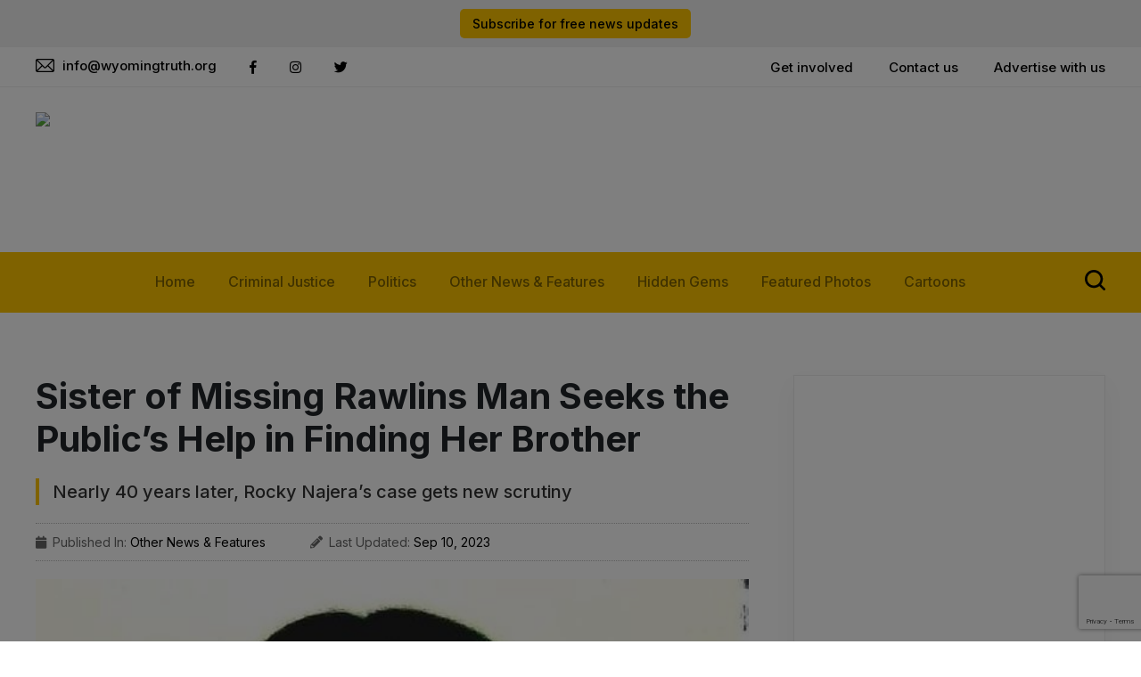

--- FILE ---
content_type: text/html; charset=UTF-8
request_url: https://wyomingtruth.org/sister-of-missing-rawlins-man-seeks-the-publics-help-in-finding-her-brother/
body_size: 23712
content:
<!DOCTYPE html>
	<html lang="en">
		<head>
			<!-- Template Title
			============================================= -->

			<title>Sister of Missing Rawlins Man Seeks the Public’s Help in Finding Her Brother - The Wyoming Truth</title>
			
						
			<!-- Stylesheets
			============================================= -->
			<link rel="stylesheet" href="https://stackpath.bootstrapcdn.com/bootstrap/4.1.1/css/bootstrap.min.css"/>
			<link rel="stylesheet" href="https://cdn.jsdelivr.net/npm/@fancyapps/ui@5.0/dist/fancybox/fancybox.css"/>
			<link rel="stylesheet" type="text/css" href="https://wyomingtruth.org/wp-content/themes/wyomingtruth-premium/style.css"/>
			<link rel="stylesheet" type="text/css" href="https://wyomingtruth.org/wp-content/themes/wyomingtruth-premium/css/datepicker.min.css?ver=0.179"/>
			<link rel="stylesheet" type="text/css" href="https://wyomingtruth.org/wp-content/themes/wyomingtruth-premium/css/lity.min.css?ver=0.179"/>
			<link rel="stylesheet" type="text/css" href="https://wyomingtruth.org/wp-content/themes/wyomingtruth-premium/css/default-theme.css?ver=0.179"/>
			<link rel="stylesheet" type="text/css" href="https://wyomingtruth.org/wp-content/themes/wyomingtruth-premium/css/responsive.css?ver=0.179"/>
			<!-- Template Meta
			============================================= -->
			<meta http-equiv="content-type" content="text/html; charset=utf-8" />
			<meta name="viewport" content="width=device-width, initial-scale=1, shrink-to-fit=no">
			
			
			<!--[if IE]>  
			<script src="https://html5shim.googlecode.com/svn/trunk/html5.js"></script>  
			<![endif]-->
						<meta name='robots' content='index, follow, max-image-preview:large, max-snippet:-1, max-video-preview:-1' />
	<style>img:is([sizes="auto" i], [sizes^="auto," i]) { contain-intrinsic-size: 3000px 1500px }</style>
	
	<!-- This site is optimized with the Yoast SEO plugin v26.7 - https://yoast.com/wordpress/plugins/seo/ -->
	<link rel="canonical" href="https://wyomingtruth.org/sister-of-missing-rawlins-man-seeks-the-publics-help-in-finding-her-brother/" />
	<meta property="og:locale" content="en_US" />
	<meta property="og:type" content="article" />
	<meta property="og:title" content="Sister of Missing Rawlins Man Seeks the Public’s Help in Finding Her Brother - The Wyoming Truth" />
	<meta property="og:description" content="It’s been 38 years since Michelle Jacobsen last saw her older brother, Rocky Najera. He disappeared without a trace in June 1985 when he was 20 years old. Since then, the family has had no communication with him. Nor do they have any clue as to what might have happened to him." />
	<meta property="og:url" content="https://wyomingtruth.org/sister-of-missing-rawlins-man-seeks-the-publics-help-in-finding-her-brother/" />
	<meta property="og:site_name" content="The Wyoming Truth" />
	<meta property="article:published_time" content="2023-09-10T10:59:00+00:00" />
	<meta property="og:image" content="https://wyomingtruth.org/wp-content/uploads/2023/09/Rocky-Najera-Profile.jpg" />
	<meta property="og:image:width" content="595" />
	<meta property="og:image:height" content="600" />
	<meta property="og:image:type" content="image/jpeg" />
	<meta name="author" content="kcclark6" />
	<meta name="twitter:card" content="summary_large_image" />
	<meta name="twitter:label1" content="Written by" />
	<meta name="twitter:data1" content="kcclark6" />
	<meta name="twitter:label2" content="Est. reading time" />
	<meta name="twitter:data2" content="5 minutes" />
	<script type="application/ld+json" class="yoast-schema-graph">{"@context":"https://schema.org","@graph":[{"@type":"Article","@id":"https://wyomingtruth.org/sister-of-missing-rawlins-man-seeks-the-publics-help-in-finding-her-brother/#article","isPartOf":{"@id":"https://wyomingtruth.org/sister-of-missing-rawlins-man-seeks-the-publics-help-in-finding-her-brother/"},"author":{"name":"kcclark6","@id":"https://wyomingtruth.org/#/schema/person/18c8f55d5fa5e6d577562d2f683376e7"},"headline":"Sister of Missing Rawlins Man Seeks the Public’s Help in Finding Her Brother","datePublished":"2023-09-10T10:59:00+00:00","mainEntityOfPage":{"@id":"https://wyomingtruth.org/sister-of-missing-rawlins-man-seeks-the-publics-help-in-finding-her-brother/"},"wordCount":1018,"image":{"@id":"https://wyomingtruth.org/sister-of-missing-rawlins-man-seeks-the-publics-help-in-finding-her-brother/#primaryimage"},"thumbnailUrl":"https://wyomingtruth.org/wp-content/uploads/2023/09/Rocky-Najera-Profile.jpg","keywords":["Michelle Jacobsen","Missing Person","Rawlins","Rocky Najera","Wyoming"],"articleSection":["Other News &amp; Features"],"inLanguage":"en-US"},{"@type":"WebPage","@id":"https://wyomingtruth.org/sister-of-missing-rawlins-man-seeks-the-publics-help-in-finding-her-brother/","url":"https://wyomingtruth.org/sister-of-missing-rawlins-man-seeks-the-publics-help-in-finding-her-brother/","name":"Sister of Missing Rawlins Man Seeks the Public’s Help in Finding Her Brother - The Wyoming Truth","isPartOf":{"@id":"https://wyomingtruth.org/#website"},"primaryImageOfPage":{"@id":"https://wyomingtruth.org/sister-of-missing-rawlins-man-seeks-the-publics-help-in-finding-her-brother/#primaryimage"},"image":{"@id":"https://wyomingtruth.org/sister-of-missing-rawlins-man-seeks-the-publics-help-in-finding-her-brother/#primaryimage"},"thumbnailUrl":"https://wyomingtruth.org/wp-content/uploads/2023/09/Rocky-Najera-Profile.jpg","datePublished":"2023-09-10T10:59:00+00:00","author":{"@id":"https://wyomingtruth.org/#/schema/person/18c8f55d5fa5e6d577562d2f683376e7"},"breadcrumb":{"@id":"https://wyomingtruth.org/sister-of-missing-rawlins-man-seeks-the-publics-help-in-finding-her-brother/#breadcrumb"},"inLanguage":"en-US","potentialAction":[{"@type":"ReadAction","target":["https://wyomingtruth.org/sister-of-missing-rawlins-man-seeks-the-publics-help-in-finding-her-brother/"]}]},{"@type":"ImageObject","inLanguage":"en-US","@id":"https://wyomingtruth.org/sister-of-missing-rawlins-man-seeks-the-publics-help-in-finding-her-brother/#primaryimage","url":"https://wyomingtruth.org/wp-content/uploads/2023/09/Rocky-Najera-Profile.jpg","contentUrl":"https://wyomingtruth.org/wp-content/uploads/2023/09/Rocky-Najera-Profile.jpg","width":595,"height":600},{"@type":"BreadcrumbList","@id":"https://wyomingtruth.org/sister-of-missing-rawlins-man-seeks-the-publics-help-in-finding-her-brother/#breadcrumb","itemListElement":[{"@type":"ListItem","position":1,"name":"Home","item":"https://wyomingtruth.org/"},{"@type":"ListItem","position":2,"name":"Sister of Missing Rawlins Man Seeks the Public’s Help in Finding Her Brother"}]},{"@type":"WebSite","@id":"https://wyomingtruth.org/#website","url":"https://wyomingtruth.org/","name":"The Wyoming Truth","description":"Giving Voice to the Voiceless","potentialAction":[{"@type":"SearchAction","target":{"@type":"EntryPoint","urlTemplate":"https://wyomingtruth.org/?s={search_term_string}"},"query-input":{"@type":"PropertyValueSpecification","valueRequired":true,"valueName":"search_term_string"}}],"inLanguage":"en-US"},{"@type":"Person","@id":"https://wyomingtruth.org/#/schema/person/18c8f55d5fa5e6d577562d2f683376e7","name":"kcclark6","image":{"@type":"ImageObject","inLanguage":"en-US","@id":"https://wyomingtruth.org/#/schema/person/image/","url":"https://secure.gravatar.com/avatar/849e3b7513f95c1f8578a4224534b2022d9606bf4a9d850e4438e98bbcd912ab?s=96&d=mm&r=g","contentUrl":"https://secure.gravatar.com/avatar/849e3b7513f95c1f8578a4224534b2022d9606bf4a9d850e4438e98bbcd912ab?s=96&d=mm&r=g","caption":"kcclark6"},"url":"https://wyomingtruth.org/author/kcclark6/"}]}</script>
	<!-- / Yoast SEO plugin. -->


<script type="text/javascript">
/* <![CDATA[ */
window._wpemojiSettings = {"baseUrl":"https:\/\/s.w.org\/images\/core\/emoji\/16.0.1\/72x72\/","ext":".png","svgUrl":"https:\/\/s.w.org\/images\/core\/emoji\/16.0.1\/svg\/","svgExt":".svg","source":{"concatemoji":"https:\/\/wyomingtruth.org\/wp-includes\/js\/wp-emoji-release.min.js?ver=6.8.3"}};
/*! This file is auto-generated */
!function(s,n){var o,i,e;function c(e){try{var t={supportTests:e,timestamp:(new Date).valueOf()};sessionStorage.setItem(o,JSON.stringify(t))}catch(e){}}function p(e,t,n){e.clearRect(0,0,e.canvas.width,e.canvas.height),e.fillText(t,0,0);var t=new Uint32Array(e.getImageData(0,0,e.canvas.width,e.canvas.height).data),a=(e.clearRect(0,0,e.canvas.width,e.canvas.height),e.fillText(n,0,0),new Uint32Array(e.getImageData(0,0,e.canvas.width,e.canvas.height).data));return t.every(function(e,t){return e===a[t]})}function u(e,t){e.clearRect(0,0,e.canvas.width,e.canvas.height),e.fillText(t,0,0);for(var n=e.getImageData(16,16,1,1),a=0;a<n.data.length;a++)if(0!==n.data[a])return!1;return!0}function f(e,t,n,a){switch(t){case"flag":return n(e,"\ud83c\udff3\ufe0f\u200d\u26a7\ufe0f","\ud83c\udff3\ufe0f\u200b\u26a7\ufe0f")?!1:!n(e,"\ud83c\udde8\ud83c\uddf6","\ud83c\udde8\u200b\ud83c\uddf6")&&!n(e,"\ud83c\udff4\udb40\udc67\udb40\udc62\udb40\udc65\udb40\udc6e\udb40\udc67\udb40\udc7f","\ud83c\udff4\u200b\udb40\udc67\u200b\udb40\udc62\u200b\udb40\udc65\u200b\udb40\udc6e\u200b\udb40\udc67\u200b\udb40\udc7f");case"emoji":return!a(e,"\ud83e\udedf")}return!1}function g(e,t,n,a){var r="undefined"!=typeof WorkerGlobalScope&&self instanceof WorkerGlobalScope?new OffscreenCanvas(300,150):s.createElement("canvas"),o=r.getContext("2d",{willReadFrequently:!0}),i=(o.textBaseline="top",o.font="600 32px Arial",{});return e.forEach(function(e){i[e]=t(o,e,n,a)}),i}function t(e){var t=s.createElement("script");t.src=e,t.defer=!0,s.head.appendChild(t)}"undefined"!=typeof Promise&&(o="wpEmojiSettingsSupports",i=["flag","emoji"],n.supports={everything:!0,everythingExceptFlag:!0},e=new Promise(function(e){s.addEventListener("DOMContentLoaded",e,{once:!0})}),new Promise(function(t){var n=function(){try{var e=JSON.parse(sessionStorage.getItem(o));if("object"==typeof e&&"number"==typeof e.timestamp&&(new Date).valueOf()<e.timestamp+604800&&"object"==typeof e.supportTests)return e.supportTests}catch(e){}return null}();if(!n){if("undefined"!=typeof Worker&&"undefined"!=typeof OffscreenCanvas&&"undefined"!=typeof URL&&URL.createObjectURL&&"undefined"!=typeof Blob)try{var e="postMessage("+g.toString()+"("+[JSON.stringify(i),f.toString(),p.toString(),u.toString()].join(",")+"));",a=new Blob([e],{type:"text/javascript"}),r=new Worker(URL.createObjectURL(a),{name:"wpTestEmojiSupports"});return void(r.onmessage=function(e){c(n=e.data),r.terminate(),t(n)})}catch(e){}c(n=g(i,f,p,u))}t(n)}).then(function(e){for(var t in e)n.supports[t]=e[t],n.supports.everything=n.supports.everything&&n.supports[t],"flag"!==t&&(n.supports.everythingExceptFlag=n.supports.everythingExceptFlag&&n.supports[t]);n.supports.everythingExceptFlag=n.supports.everythingExceptFlag&&!n.supports.flag,n.DOMReady=!1,n.readyCallback=function(){n.DOMReady=!0}}).then(function(){return e}).then(function(){var e;n.supports.everything||(n.readyCallback(),(e=n.source||{}).concatemoji?t(e.concatemoji):e.wpemoji&&e.twemoji&&(t(e.twemoji),t(e.wpemoji)))}))}((window,document),window._wpemojiSettings);
/* ]]> */
</script>
<style id='wp-emoji-styles-inline-css' type='text/css'>

	img.wp-smiley, img.emoji {
		display: inline !important;
		border: none !important;
		box-shadow: none !important;
		height: 1em !important;
		width: 1em !important;
		margin: 0 0.07em !important;
		vertical-align: -0.1em !important;
		background: none !important;
		padding: 0 !important;
	}
</style>
<link rel='stylesheet' id='wp-block-library-css' href='https://wyomingtruth.org/wp-includes/css/dist/block-library/style.min.css?ver=6.8.3' type='text/css' media='all' />
<style id='classic-theme-styles-inline-css' type='text/css'>
/*! This file is auto-generated */
.wp-block-button__link{color:#fff;background-color:#32373c;border-radius:9999px;box-shadow:none;text-decoration:none;padding:calc(.667em + 2px) calc(1.333em + 2px);font-size:1.125em}.wp-block-file__button{background:#32373c;color:#fff;text-decoration:none}
</style>
<style id='global-styles-inline-css' type='text/css'>
:root{--wp--preset--aspect-ratio--square: 1;--wp--preset--aspect-ratio--4-3: 4/3;--wp--preset--aspect-ratio--3-4: 3/4;--wp--preset--aspect-ratio--3-2: 3/2;--wp--preset--aspect-ratio--2-3: 2/3;--wp--preset--aspect-ratio--16-9: 16/9;--wp--preset--aspect-ratio--9-16: 9/16;--wp--preset--color--black: #000000;--wp--preset--color--cyan-bluish-gray: #abb8c3;--wp--preset--color--white: #ffffff;--wp--preset--color--pale-pink: #f78da7;--wp--preset--color--vivid-red: #cf2e2e;--wp--preset--color--luminous-vivid-orange: #ff6900;--wp--preset--color--luminous-vivid-amber: #fcb900;--wp--preset--color--light-green-cyan: #7bdcb5;--wp--preset--color--vivid-green-cyan: #00d084;--wp--preset--color--pale-cyan-blue: #8ed1fc;--wp--preset--color--vivid-cyan-blue: #0693e3;--wp--preset--color--vivid-purple: #9b51e0;--wp--preset--gradient--vivid-cyan-blue-to-vivid-purple: linear-gradient(135deg,rgba(6,147,227,1) 0%,rgb(155,81,224) 100%);--wp--preset--gradient--light-green-cyan-to-vivid-green-cyan: linear-gradient(135deg,rgb(122,220,180) 0%,rgb(0,208,130) 100%);--wp--preset--gradient--luminous-vivid-amber-to-luminous-vivid-orange: linear-gradient(135deg,rgba(252,185,0,1) 0%,rgba(255,105,0,1) 100%);--wp--preset--gradient--luminous-vivid-orange-to-vivid-red: linear-gradient(135deg,rgba(255,105,0,1) 0%,rgb(207,46,46) 100%);--wp--preset--gradient--very-light-gray-to-cyan-bluish-gray: linear-gradient(135deg,rgb(238,238,238) 0%,rgb(169,184,195) 100%);--wp--preset--gradient--cool-to-warm-spectrum: linear-gradient(135deg,rgb(74,234,220) 0%,rgb(151,120,209) 20%,rgb(207,42,186) 40%,rgb(238,44,130) 60%,rgb(251,105,98) 80%,rgb(254,248,76) 100%);--wp--preset--gradient--blush-light-purple: linear-gradient(135deg,rgb(255,206,236) 0%,rgb(152,150,240) 100%);--wp--preset--gradient--blush-bordeaux: linear-gradient(135deg,rgb(254,205,165) 0%,rgb(254,45,45) 50%,rgb(107,0,62) 100%);--wp--preset--gradient--luminous-dusk: linear-gradient(135deg,rgb(255,203,112) 0%,rgb(199,81,192) 50%,rgb(65,88,208) 100%);--wp--preset--gradient--pale-ocean: linear-gradient(135deg,rgb(255,245,203) 0%,rgb(182,227,212) 50%,rgb(51,167,181) 100%);--wp--preset--gradient--electric-grass: linear-gradient(135deg,rgb(202,248,128) 0%,rgb(113,206,126) 100%);--wp--preset--gradient--midnight: linear-gradient(135deg,rgb(2,3,129) 0%,rgb(40,116,252) 100%);--wp--preset--font-size--small: 13px;--wp--preset--font-size--medium: 20px;--wp--preset--font-size--large: 36px;--wp--preset--font-size--x-large: 42px;--wp--preset--spacing--20: 0.44rem;--wp--preset--spacing--30: 0.67rem;--wp--preset--spacing--40: 1rem;--wp--preset--spacing--50: 1.5rem;--wp--preset--spacing--60: 2.25rem;--wp--preset--spacing--70: 3.38rem;--wp--preset--spacing--80: 5.06rem;--wp--preset--shadow--natural: 6px 6px 9px rgba(0, 0, 0, 0.2);--wp--preset--shadow--deep: 12px 12px 50px rgba(0, 0, 0, 0.4);--wp--preset--shadow--sharp: 6px 6px 0px rgba(0, 0, 0, 0.2);--wp--preset--shadow--outlined: 6px 6px 0px -3px rgba(255, 255, 255, 1), 6px 6px rgba(0, 0, 0, 1);--wp--preset--shadow--crisp: 6px 6px 0px rgba(0, 0, 0, 1);}:where(.is-layout-flex){gap: 0.5em;}:where(.is-layout-grid){gap: 0.5em;}body .is-layout-flex{display: flex;}.is-layout-flex{flex-wrap: wrap;align-items: center;}.is-layout-flex > :is(*, div){margin: 0;}body .is-layout-grid{display: grid;}.is-layout-grid > :is(*, div){margin: 0;}:where(.wp-block-columns.is-layout-flex){gap: 2em;}:where(.wp-block-columns.is-layout-grid){gap: 2em;}:where(.wp-block-post-template.is-layout-flex){gap: 1.25em;}:where(.wp-block-post-template.is-layout-grid){gap: 1.25em;}.has-black-color{color: var(--wp--preset--color--black) !important;}.has-cyan-bluish-gray-color{color: var(--wp--preset--color--cyan-bluish-gray) !important;}.has-white-color{color: var(--wp--preset--color--white) !important;}.has-pale-pink-color{color: var(--wp--preset--color--pale-pink) !important;}.has-vivid-red-color{color: var(--wp--preset--color--vivid-red) !important;}.has-luminous-vivid-orange-color{color: var(--wp--preset--color--luminous-vivid-orange) !important;}.has-luminous-vivid-amber-color{color: var(--wp--preset--color--luminous-vivid-amber) !important;}.has-light-green-cyan-color{color: var(--wp--preset--color--light-green-cyan) !important;}.has-vivid-green-cyan-color{color: var(--wp--preset--color--vivid-green-cyan) !important;}.has-pale-cyan-blue-color{color: var(--wp--preset--color--pale-cyan-blue) !important;}.has-vivid-cyan-blue-color{color: var(--wp--preset--color--vivid-cyan-blue) !important;}.has-vivid-purple-color{color: var(--wp--preset--color--vivid-purple) !important;}.has-black-background-color{background-color: var(--wp--preset--color--black) !important;}.has-cyan-bluish-gray-background-color{background-color: var(--wp--preset--color--cyan-bluish-gray) !important;}.has-white-background-color{background-color: var(--wp--preset--color--white) !important;}.has-pale-pink-background-color{background-color: var(--wp--preset--color--pale-pink) !important;}.has-vivid-red-background-color{background-color: var(--wp--preset--color--vivid-red) !important;}.has-luminous-vivid-orange-background-color{background-color: var(--wp--preset--color--luminous-vivid-orange) !important;}.has-luminous-vivid-amber-background-color{background-color: var(--wp--preset--color--luminous-vivid-amber) !important;}.has-light-green-cyan-background-color{background-color: var(--wp--preset--color--light-green-cyan) !important;}.has-vivid-green-cyan-background-color{background-color: var(--wp--preset--color--vivid-green-cyan) !important;}.has-pale-cyan-blue-background-color{background-color: var(--wp--preset--color--pale-cyan-blue) !important;}.has-vivid-cyan-blue-background-color{background-color: var(--wp--preset--color--vivid-cyan-blue) !important;}.has-vivid-purple-background-color{background-color: var(--wp--preset--color--vivid-purple) !important;}.has-black-border-color{border-color: var(--wp--preset--color--black) !important;}.has-cyan-bluish-gray-border-color{border-color: var(--wp--preset--color--cyan-bluish-gray) !important;}.has-white-border-color{border-color: var(--wp--preset--color--white) !important;}.has-pale-pink-border-color{border-color: var(--wp--preset--color--pale-pink) !important;}.has-vivid-red-border-color{border-color: var(--wp--preset--color--vivid-red) !important;}.has-luminous-vivid-orange-border-color{border-color: var(--wp--preset--color--luminous-vivid-orange) !important;}.has-luminous-vivid-amber-border-color{border-color: var(--wp--preset--color--luminous-vivid-amber) !important;}.has-light-green-cyan-border-color{border-color: var(--wp--preset--color--light-green-cyan) !important;}.has-vivid-green-cyan-border-color{border-color: var(--wp--preset--color--vivid-green-cyan) !important;}.has-pale-cyan-blue-border-color{border-color: var(--wp--preset--color--pale-cyan-blue) !important;}.has-vivid-cyan-blue-border-color{border-color: var(--wp--preset--color--vivid-cyan-blue) !important;}.has-vivid-purple-border-color{border-color: var(--wp--preset--color--vivid-purple) !important;}.has-vivid-cyan-blue-to-vivid-purple-gradient-background{background: var(--wp--preset--gradient--vivid-cyan-blue-to-vivid-purple) !important;}.has-light-green-cyan-to-vivid-green-cyan-gradient-background{background: var(--wp--preset--gradient--light-green-cyan-to-vivid-green-cyan) !important;}.has-luminous-vivid-amber-to-luminous-vivid-orange-gradient-background{background: var(--wp--preset--gradient--luminous-vivid-amber-to-luminous-vivid-orange) !important;}.has-luminous-vivid-orange-to-vivid-red-gradient-background{background: var(--wp--preset--gradient--luminous-vivid-orange-to-vivid-red) !important;}.has-very-light-gray-to-cyan-bluish-gray-gradient-background{background: var(--wp--preset--gradient--very-light-gray-to-cyan-bluish-gray) !important;}.has-cool-to-warm-spectrum-gradient-background{background: var(--wp--preset--gradient--cool-to-warm-spectrum) !important;}.has-blush-light-purple-gradient-background{background: var(--wp--preset--gradient--blush-light-purple) !important;}.has-blush-bordeaux-gradient-background{background: var(--wp--preset--gradient--blush-bordeaux) !important;}.has-luminous-dusk-gradient-background{background: var(--wp--preset--gradient--luminous-dusk) !important;}.has-pale-ocean-gradient-background{background: var(--wp--preset--gradient--pale-ocean) !important;}.has-electric-grass-gradient-background{background: var(--wp--preset--gradient--electric-grass) !important;}.has-midnight-gradient-background{background: var(--wp--preset--gradient--midnight) !important;}.has-small-font-size{font-size: var(--wp--preset--font-size--small) !important;}.has-medium-font-size{font-size: var(--wp--preset--font-size--medium) !important;}.has-large-font-size{font-size: var(--wp--preset--font-size--large) !important;}.has-x-large-font-size{font-size: var(--wp--preset--font-size--x-large) !important;}
:where(.wp-block-post-template.is-layout-flex){gap: 1.25em;}:where(.wp-block-post-template.is-layout-grid){gap: 1.25em;}
:where(.wp-block-columns.is-layout-flex){gap: 2em;}:where(.wp-block-columns.is-layout-grid){gap: 2em;}
:root :where(.wp-block-pullquote){font-size: 1.5em;line-height: 1.6;}
</style>
<link rel='stylesheet' id='contact-form-7-css' href='https://wyomingtruth.org/wp-content/plugins/contact-form-7/includes/css/styles.css?ver=6.1.4' type='text/css' media='all' />
<link rel='stylesheet' id='heateor_sss_frontend_css-css' href='https://wyomingtruth.org/wp-content/plugins/sassy-social-share/public/css/sassy-social-share-public.css?ver=3.3.79' type='text/css' media='all' />
<style id='heateor_sss_frontend_css-inline-css' type='text/css'>
.heateor_sss_button_instagram span.heateor_sss_svg,a.heateor_sss_instagram span.heateor_sss_svg{background:radial-gradient(circle at 30% 107%,#fdf497 0,#fdf497 5%,#fd5949 45%,#d6249f 60%,#285aeb 90%)}.heateor_sss_horizontal_sharing .heateor_sss_svg,.heateor_sss_standard_follow_icons_container .heateor_sss_svg{color:#fff;border-width:0px;border-style:solid;border-color:transparent}.heateor_sss_horizontal_sharing .heateorSssTCBackground{color:#666}.heateor_sss_horizontal_sharing span.heateor_sss_svg:hover,.heateor_sss_standard_follow_icons_container span.heateor_sss_svg:hover{border-color:transparent;}.heateor_sss_vertical_sharing span.heateor_sss_svg,.heateor_sss_floating_follow_icons_container span.heateor_sss_svg{color:#fff;border-width:0px;border-style:solid;border-color:transparent;}.heateor_sss_vertical_sharing .heateorSssTCBackground{color:#666;}.heateor_sss_vertical_sharing span.heateor_sss_svg:hover,.heateor_sss_floating_follow_icons_container span.heateor_sss_svg:hover{border-color:transparent;}@media screen and (max-width:783px) {.heateor_sss_vertical_sharing{display:none!important}}
</style>
<script type="text/javascript" src="https://wyomingtruth.org/wp-includes/js/jquery/jquery.min.js?ver=3.7.1" id="jquery-core-js"></script>
<script type="text/javascript" src="https://wyomingtruth.org/wp-includes/js/jquery/jquery-migrate.min.js?ver=3.4.1" id="jquery-migrate-js"></script>
<link rel="https://api.w.org/" href="https://wyomingtruth.org/wp-json/" /><link rel="alternate" title="JSON" type="application/json" href="https://wyomingtruth.org/wp-json/wp/v2/posts/4130" /><link rel="EditURI" type="application/rsd+xml" title="RSD" href="https://wyomingtruth.org/xmlrpc.php?rsd" />
<link rel='shortlink' href='https://wyomingtruth.org/?p=4130' />
<link rel="alternate" title="oEmbed (JSON)" type="application/json+oembed" href="https://wyomingtruth.org/wp-json/oembed/1.0/embed?url=https%3A%2F%2Fwyomingtruth.org%2Fsister-of-missing-rawlins-man-seeks-the-publics-help-in-finding-her-brother%2F" />
<link rel="alternate" title="oEmbed (XML)" type="text/xml+oembed" href="https://wyomingtruth.org/wp-json/oembed/1.0/embed?url=https%3A%2F%2Fwyomingtruth.org%2Fsister-of-missing-rawlins-man-seeks-the-publics-help-in-finding-her-brother%2F&#038;format=xml" />
<!-- Google tag (gtag.js) -->
<script async src="https://www.googletagmanager.com/gtag/js?id=G-GL5VMVHQVJ"></script>
<script>
  window.dataLayer = window.dataLayer || [];
  function gtag(){dataLayer.push(arguments);}
  gtag('js', new Date());
  gtag('config', 'G-GL5VMVHQVJ');
</script>

<!-- Facebook Pixel Code -->
<script>
!function(f,b,e,v,n,t,s)
{if(f.fbq)return;n=f.fbq=function(){n.callMethod?
n.callMethod.apply(n,arguments):n.queue.push(arguments)};
if(!f._fbq)f._fbq=n;n.push=n;n.loaded=!0;n.version='2.0';
n.queue=[];t=b.createElement(e);t.async=!0;
t.src=v;s=b.getElementsByTagName(e)[0];
s.parentNode.insertBefore(t,s)}(window,document,'script',
'https://connect.facebook.net/en_US/fbevents.js');
 fbq('init', '825755975061971');
fbq('track', 'PageView');
</script>
<noscript>
 <img height="1" width="1"
src="https://www.facebook.com/tr?id=825755975061971&ev=PageView
&noscript=1"/>
</noscript>
<!-- End Facebook Pixel Code --><script async src="https://pagead2.googlesyndication.com/pagead/js/adsbygoogle.js?client=ca-pub-1270446686279475" crossorigin="anonymous"></script><link rel="icon" href="https://wyomingtruth.org/wp-content/uploads/2023/03/cropped-TheWyomingTruth_logo_800px-32x32.png" sizes="32x32" />
<link rel="icon" href="https://wyomingtruth.org/wp-content/uploads/2023/03/cropped-TheWyomingTruth_logo_800px-192x192.png" sizes="192x192" />
<link rel="apple-touch-icon" href="https://wyomingtruth.org/wp-content/uploads/2023/03/cropped-TheWyomingTruth_logo_800px-180x180.png" />
<meta name="msapplication-TileImage" content="https://wyomingtruth.org/wp-content/uploads/2023/03/cropped-TheWyomingTruth_logo_800px-270x270.png" />
		</head>
				<body data-rsssl=1 class="wp-singular post-template-default single single-post postid-4130 single-format-standard wp-theme-wyomingtruth-premium need_subs">
			<!-- Header
			============================================= -->
			<div id="top" class="oflow-hd header_fix_bar"></div>
			<div class="top_message_area oflow-hd">
				<div class="container">
					<div class="row">
						<div class="col-12">
							<div class="top_msg_box oflow-hd">
								<p></p><a href="javascript:void(0)" class="subbtn">Subscribe for free news updates</a>
							</div>
						</div>
					</div>
				</div>
			</div>
			<header class="header_area oflow-hd">
				<div class="header_top_area oflow-hd">
					<div class="container">
						<div class="row">
							<div class="col-12">
								<div class="header_top_wrapper oflow-hd">
									<div class="header_top_left oflow-hd floatleft">
										<div class="header_top_left_email oflow-hd floatleft">
											<a href="mailto:info@wyomingtruth.org"><svg width="21" height="21" viewBox="0 0 21 21" fill="none" xmlns="http://www.w3.org/2000/svg">
<path d="M19.1543 3.11719H1.8457C0.830074 3.11719 0 3.94361 0 4.96289V16.0371C0 17.0568 0.830607 17.8828 1.8457 17.8828H19.1543C20.1699 17.8828 21 17.0564 21 16.0371V4.96289C21 3.94337 20.1695 3.11719 19.1543 3.11719ZM18.8709 4.34766L10.9768 12.2675C10.7362 12.5088 10.2639 12.5089 10.0232 12.2675L2.12912 4.34766H18.8709ZM1.23047 15.8109V5.18909L6.52415 10.5L1.23047 15.8109ZM2.12912 16.6523L7.39282 11.3715L9.15178 13.1362C9.87258 13.8593 11.1277 13.8591 11.8483 13.1362L13.6072 11.3715L18.8709 16.6523H2.12912ZM19.7695 15.8109L14.4758 10.5L19.7695 5.18909V15.8109Z" fill="black"/>
</svg><span>info@wyomingtruth.org</span>
</a>
										</div>
										<div class="header_top_left_social oflow-hd floatleft">
											<ul>
														<li><a target="_blank" href="https://www.facebook.com/thewyomingtruth"><i class="fab fa-facebook-f"></i></a></li>
																					<li><a target="_blank" href="https://www.instagram.com/wyomingtruth/"><i class="fab fa-instagram"></i></a></li>
																					<li><a target="_blank" href="https://twitter.com/thewyomingtruth"><i class="fab fa-twitter"></i></a></li>
													</ul>
										</div>
									</div>
									<div class="header_top_nav_menu floatright">
										<div class="menu-top-header-menu-container"><ul id="menu-top-header-menu" class="menu"><li id="menu-item-243" class="menu-item menu-item-type-post_type menu-item-object-page menu-item-243"><a href="https://wyomingtruth.org/getinvolved/">Get involved</a></li>
<li id="menu-item-242" class="menu-item menu-item-type-post_type menu-item-object-page menu-item-242"><a href="https://wyomingtruth.org/contact/">Contact us</a></li>
<li id="menu-item-1268" class="menu-item menu-item-type-custom menu-item-object-custom menu-item-1268"><a href="mailto:info@wyomingtruth.org">Advertise with us</a></li>
</ul></div>									</div>
								</div>
							</div>
						</div>
					</div>
				</div>
				<div class="header_bottom_area oflow-hd">
					<div class="container">
						<div class="row">
							<div class="col-12">
								<div class="header_bottom_wrapper oflow-hd">
									<div class="header_logo oflow-hd floatleft">
										<a href="https://wyomingtruth.org"><img class="white" src="https://wyomingtruth.wpengine.com/wp-content/uploads/2023/03/popo.png"/></a>
									</div>
									<div class="header_ads oflow-hd floatright">
																				<script async src="https://pagead2.googlesyndication.com/pagead/js/adsbygoogle.js?client=ca-pub-1270446686279475"
     crossorigin="anonymous"></script>
<!-- Header Ad -->
<ins class="adsbygoogle"
     style="display:inline-block;width:728px;height:90px"
     data-ad-client="ca-pub-1270446686279475"
     data-ad-slot="5140277191"></ins>
<script>
     (adsbygoogle = window.adsbygoogle || []).push({});
</script>																			</div>
									
								</div>
							</div>
						</div>
					</div>
				</div>
			</header>
			

<div class="page_main_content">
	<div class="header_nav_area">
				<div class="container">
					<div class="row">
						<div class="col-12">
							<div class="mobile_menu_switch_box">
							<button class="header-mobile-menu-trigger floatright" id="header-mobile-menu-trigger-left"><i class="fas fa-bars"></i><span>Menu</span></button>
							</div>
							<div class="header_nav_menu">
								<div class="menu-news-category-container"><ul id="menu-news-category" class="menu"><li id="menu-item-18" class="menu-item menu-item-type-post_type menu-item-object-page menu-item-home menu-item-18"><a href="https://wyomingtruth.org/">Home</a></li>
<li id="menu-item-55" class="menu-item menu-item-type-taxonomy menu-item-object-category menu-item-55"><a href="https://wyomingtruth.org/category/criminal-justice/">Criminal Justice</a></li>
<li id="menu-item-59" class="menu-item menu-item-type-taxonomy menu-item-object-category menu-item-59"><a href="https://wyomingtruth.org/category/politics/">Politics</a></li>
<li id="menu-item-57" class="menu-item menu-item-type-taxonomy menu-item-object-category current-post-ancestor current-menu-parent current-post-parent menu-item-57"><a href="https://wyomingtruth.org/category/other-news-features/">Other News &amp; Features</a></li>
<li id="menu-item-3811" class="menu-item menu-item-type-taxonomy menu-item-object-category menu-item-3811"><a href="https://wyomingtruth.org/category/hidden-gems-wyomings-best-eats/">Hidden Gems</a></li>
<li id="menu-item-56" class="menu-item menu-item-type-taxonomy menu-item-object-category menu-item-56"><a href="https://wyomingtruth.org/category/featured-photos/">Featured Photos</a></li>
<li id="menu-item-53" class="menu-item menu-item-type-taxonomy menu-item-object-category menu-item-53"><a href="https://wyomingtruth.org/category/cartoons/">Cartoons</a></li>
</ul></div>							</div>
							
							<div class="header_nav_search_box floatright">
								<div class="header_nav_search_box_icon">
									<svg width="23" height="23" viewBox="0 0 23 23" fill="none" xmlns="http://www.w3.org/2000/svg">
<g clip-path="url(#clip0_1_29)">
<path d="M22.595 20.6727L18.1749 16.2527C19.5228 14.4955 20.2521 12.3421 20.2493 10.1275C20.2493 7.42203 19.1958 4.87943 17.2829 2.96651C16.3447 2.02311 15.2287 1.27515 13.9995 0.765956C12.7703 0.256757 11.4523 -0.00357489 10.1219 2.92879e-05C7.41706 2.92879e-05 4.87446 1.0536 2.96086 2.96651C-0.986954 6.91501 -0.986954 13.34 2.96086 17.2885C3.89901 18.2319 5.01499 18.9799 6.24419 19.4891C7.47338 19.9983 8.79137 20.2586 10.1219 20.255C12.3667 20.255 14.4936 19.5197 16.2477 18.1799L20.6678 22.6006C20.9335 22.8664 21.2825 23 21.6314 23C21.9803 23 22.3292 22.8664 22.595 22.6006C22.7216 22.4741 22.8221 22.3238 22.8906 22.1584C22.9591 21.993 22.9944 21.8157 22.9944 21.6367C22.9944 21.4577 22.9591 21.2804 22.8906 21.115C22.8221 20.9496 22.7216 20.7993 22.595 20.6727ZM4.88877 15.3613C2.0027 12.4752 2.00338 7.77981 4.88877 4.89374C5.57459 4.20448 6.39028 3.65805 7.28864 3.28607C8.187 2.91409 9.15021 2.72395 10.1225 2.72663C11.0948 2.72396 12.0579 2.91412 12.9561 3.2861C13.8544 3.65808 14.6699 4.2045 15.3556 4.89374C16.0451 5.57946 16.5917 6.39511 16.9638 7.29349C17.3359 8.19186 17.5261 9.15512 17.5234 10.1275C17.5234 12.1045 16.7533 13.9629 15.3556 15.3613C13.9579 16.7597 12.0995 17.5284 10.1219 17.5284C8.14557 17.5284 6.28649 16.7583 4.88809 15.3613H4.88877Z" fill="black"/>
</g>
<defs>
<clipPath id="clip0_1_29">
<rect width="23" height="23" fill="white"/>
</clipPath>
</defs>
</svg>
<div id="blog_search_box_main_sugguestion" class="header_nav_search_box_icon_search_box_main oflow-hd">
<form id="searchform" method="get" action="https://wyomingtruth.org/">
    <input type="text" class="search-field" name="s" placeholder="Search" value="" />
    <button value="Search"><svg width="23" height="23" viewBox="0 0 23 23" fill="none" xmlns="http://www.w3.org/2000/svg">
<g clip-path="url(#clip0_1_29)">
<path d="M22.595 20.6727L18.1749 16.2527C19.5228 14.4955 20.2521 12.3421 20.2493 10.1275C20.2493 7.42203 19.1958 4.87943 17.2829 2.96651C16.3447 2.02311 15.2287 1.27515 13.9995 0.765956C12.7703 0.256757 11.4523 -0.00357489 10.1219 2.92879e-05C7.41706 2.92879e-05 4.87446 1.0536 2.96086 2.96651C-0.986954 6.91501 -0.986954 13.34 2.96086 17.2885C3.89901 18.2319 5.01499 18.9799 6.24419 19.4891C7.47338 19.9983 8.79137 20.2586 10.1219 20.255C12.3667 20.255 14.4936 19.5197 16.2477 18.1799L20.6678 22.6006C20.9335 22.8664 21.2825 23 21.6314 23C21.9803 23 22.3292 22.8664 22.595 22.6006C22.7216 22.4741 22.8221 22.3238 22.8906 22.1584C22.9591 21.993 22.9944 21.8157 22.9944 21.6367C22.9944 21.4577 22.9591 21.2804 22.8906 21.115C22.8221 20.9496 22.7216 20.7993 22.595 20.6727ZM4.88877 15.3613C2.0027 12.4752 2.00338 7.77981 4.88877 4.89374C5.57459 4.20448 6.39028 3.65805 7.28864 3.28607C8.187 2.91409 9.15021 2.72395 10.1225 2.72663C11.0948 2.72396 12.0579 2.91412 12.9561 3.2861C13.8544 3.65808 14.6699 4.2045 15.3556 4.89374C16.0451 5.57946 16.5917 6.39511 16.9638 7.29349C17.3359 8.19186 17.5261 9.15512 17.5234 10.1275C17.5234 12.1045 16.7533 13.9629 15.3556 15.3613C13.9579 16.7597 12.0995 17.5284 10.1219 17.5284C8.14557 17.5284 6.28649 16.7583 4.88809 15.3613H4.88877Z" fill="black"></path>
</g>
<defs>
<clipPath id="clip0_1_29">
<rect width="23" height="23" fill="white"></rect>
</clipPath>
</defs>
</svg></button>
</form>
</div>
								</div>
							</div>
						</div>
					</div>
				</div>
			</div>
			<!-- <div class="site_new_hightlight_area oflow-hd">
				<div class="container">
					<div class="row">
						<div class="col-12">
							<div class="site_new_hightlight_box oflow-hd">
								<span>Highlights</span>
								<div class="site_new_hightlight_box_news oflow-hd">
									<ul>
										<php
							$paged = ( get_query_var( 'paged' ) ) ? get_query_var( 'paged' ) : 1;
							$args = array(
										'post_type' => 'post',
										'paged' => $paged,
										'posts_per_page' => 15,
										'post_status' => 'publish',
										'orderby' =>  'date',
									);
							$wc_query = new WP_Query($args);
							if($wc_query->have_posts()):
							while($wc_query->have_posts()): $wc_query->the_post();
						?>
										<li><a href="<php the_permalink(); ?>"><php the_title(); ?></a></li>
										<php endwhile; wp_reset_postdata(); endif; ?>
									</ul>
								</div>
							</div>
							
						</div>
					</div>
				</div>
			</div> -->	
	
	
	<div class="home_main_post_area">
		<div class="container">
					<div class="row">
						<div class="col-12">
							<div class="home_main_post_wrapper oflow-hd">
								<div class="single_post_content_wrapper oflow-hd">
																											
														
									<div class="single_post_content_post_data oflow-hd">
										<div class="single_post_content_post_data_title oflow-hd">
											<h1>Sister of Missing Rawlins Man Seeks the Public’s Help in Finding Her Brother</h1>
																						<h3>Nearly 40 years later, Rocky Najera’s case gets new scrutiny </h3>
																					</div>
										<div class="single_post_content_post_data_item oflow-hd">
											<ul>
												<li><i class="fas fa-calendar"></i>Published In: <a href="https://wyomingtruth.org/category/other-news-features/" rel="category tag">Other News &amp; Features</a></li>
												<li><i class="fas fa-pencil-alt"></i>Last Updated: <span>Sep 10, 2023</span></li>
											</ul>
										</div>
									</div>
																			<div class="single_post_content_featured_img oflow-hd">
										<img width="595" height="600" src="https://wyomingtruth.org/wp-content/uploads/2023/09/Rocky-Najera-Profile.jpg" class="post-thumb wp-post-image" alt="" decoding="async" fetchpriority="high" srcset="https://wyomingtruth.org/wp-content/uploads/2023/09/Rocky-Najera-Profile.jpg 595w, https://wyomingtruth.org/wp-content/uploads/2023/09/Rocky-Najera-Profile-298x300.jpg 298w, https://wyomingtruth.org/wp-content/uploads/2023/09/Rocky-Najera-Profile-150x150.jpg 150w" sizes="(max-width: 595px) 100vw, 595px" />																				<p>Rocky Najera was only 20 when he disappeared in 1985, and to date, there is no information on what might have happened to him. (Courtesy photo from Michelle Jacobsen) </p>
																				</div>
																		<div class="single_post_content oflow-hd">
										
<p><strong><em>By Jennifer Kocher</em></strong></p>



<p><strong><em>Special to the Wyoming Truth</em></strong></p>



<p>It’s been 38 years since Michelle Jacobsen last saw her older brother, Rocky Najera. He disappeared without a trace in June 1985 when he was 20 years old. Since then, the family has had no communication with him. Nor do they have any clue as to what might have happened to him.</p>



<p>Despite the decades that have passed, Jacobsen, now a 53-year-old mother of two boys and restaurant manager living in Casper, has hope that her brother could be found. A recent push on social media by the nonprofit, <a href="https://www.facebook.com/groups/408454390014762">Missing People of Wyoming</a>, to find Najera has reignited search efforts.</p>



<p>Executive Director Desirée Tinoco, who runs the group, believes social media can help to generate new leads and update information in cold cases like Najera’s that have inconsistencies in how they were originally reported. Najera was misidentified as “Caucasian,” not Hispanic; Jacobsen is in the process of trying to correct that with the Carbon County Sheriff’s Office, the investigating agency.</p>



<p>With nearly 28,000 members on the Missing People of Wyoming Facebook page, Tinoco believes the group’s platform offers an additional resource for generating information for unsolved cases.</p>



<p>Najera is one of 82 persons missing in the state dating back to 1974, according to the Wyoming Division of Criminal Investigation’s <a href="https://wyomingdci.wyo.gov/dci-homepage/missing-persons">database</a>.</p>



<p>Since posting about Najera’s disappearance on July 16, Jacobsen and other family members have already received tips about his associates at the time who may have been involved in his disappearance. Jacobsen has since passed this information on to the Carbon County Sheriff’s Office.</p>



<p>Sheriff Alex Bakken did not respond to multiple requests for an update on Najera’s case.&nbsp;</p>



<p>“Someone out there might have vital information,” Jacobsen said. “We just want some kind of resolution.”</p>



<h3 class="wp-block-heading"><strong>Last sighting</strong></h3>



<p>Jacobsen made it clear that her brother was no angel and had a knack for getting in trouble, starting in his early teens. He also struggled with alcohol abuse, which led to skirmishes with law enforcement.</p>



<p>That said, Jacobsen noted, her brother seemed to be doing well at the time he disappeared. He had just moved from the family’s home in Rawlins to Cheyenne, where he worked at a Holiday Inn restaurant and lived with friends in a trailer on Fox Farm Road, within walking distance to work as he didn’t have a vehicle.</p>



<p>Najera was last physically seen by his parents during a trip home from Cheyenne in early June 1985, which resulted in an arrest by the Rawlins Police on June 2, one day before his 20<sup>th</sup> birthday, for malicious mischief and disobeying an officer.</p>



<p>Najera pleaded guilty to both charges and spent five days in the Carbon County Jail, according to the police report. He saw his parents on his way back to Cheyenne.</p>



<p>Approximately a month later, Jacobsen and her parents went to visit Najera in Cheyenne. They stopped by his work to find he wasn’t on shift that day. Afterwards, they went to his trailer, where they learned from a neighbor next door that Najera and his roommates had packed up everything and left in the middle of the night.</p>



<p>Jacobsen is certain her brother wouldn’t have moved away without contacting her family. “He would have gotten in touch with us,” she said. “He always did.”</p>



<h3 class="wp-block-heading"><strong>Last memory</strong></h3>



<p>Despite Najera’s knack for “finding trouble,” Jacobsen said her older brother was a good son.</p>



<p>Jacobsen distinctly remembers the last time she saw him, which was months before he vanished. She and her little sister, Jeanne, who has since passed away, were in the back yard of their two-bedroom home in Rawlins when they saw Najera — his face badly bruised and blooded — being helped down the alley by his best friend.</p>



<p>Najera had been in a fight at a local bar and asked his sisters to bring him clean clothes, Jacobsen said. The two girls began crying at the sight of their brother, but they handed him freshly washed clothes off the clothesline. He told them not to tell their parents.</p>



<p>“He was talking, but he wasn’t coherent,” recalled Jacobsen, who was 14 at the time. She watched as he disappeared into a car with his friends, intending to find the guys who had beaten him up.</p>



<p>The girls continued crying so loudly that their father came outside to find out what was going on. They told him, and he went out in his vehicle to search for Najera, but couldn’t locate him.</p>



<p>“That was it,” Jacobsen said. “It was such a small memory.”</p>



<p>Jacobsen doesn’t believe the incident was related to Najera’s disappearance, however, as it happened before he moved to Cheyenne.</p>



<h3 class="wp-block-heading"><strong>Momma’s boy</strong></h3>



<p>Najera is one of five children in their tight-knit family, and Jacobsen said he doted on their mother. He would make tortillas and finish his chores before going out with friends. During the summer, the family went fishing, and Najera liked to sleep on the porch. Later, he turned an outside shed into his bedroom—a fort, of sorts, where he entertained friends, Jacobsen said. &nbsp;</p>



<p>“He was my mother’s favorite son,” she said. “He could do bad things and get away with it. She just loved him.”</p>



<p>Her mother still cries for Najera to this day, Jacobsen said. For the most part, she believes he’s likely deceased, but still worries he might be suffering somewhere.</p>



<p>“She has a hole in her heart,” Jacobsen said. “She just wants closure.”</p>



<p>To date, there have been no solid leads or answers, Jacobsen said. Last year, the family was notified by the coroner in Rawlins about bones that had been found. Her sister provided DNA, but it did not match the unknown remains.</p>



<p><em>Rocky is described as a Hispanic man who is approximately five-feet, six-inches tall with brown eyes, brown hair and a mole near his right eye. Anyone with information is asked to contact the Carbon County Sheriff’s Office at (307) 324-2776 or the Wyoming Department of Criminal Investigation at (307) 777-7181.</em></p>
<div class='heateorSssClear'></div><div  class='heateor_sss_sharing_container heateor_sss_horizontal_sharing' data-heateor-sss-href='https://wyomingtruth.org/sister-of-missing-rawlins-man-seeks-the-publics-help-in-finding-her-brother/'><div class='heateor_sss_sharing_title' style="font-weight:bold" >Spread the love</div><div class="heateor_sss_sharing_ul"><a aria-label="Facebook" class="heateor_sss_facebook" href="https://www.facebook.com/sharer/sharer.php?u=https%3A%2F%2Fwyomingtruth.org%2Fsister-of-missing-rawlins-man-seeks-the-publics-help-in-finding-her-brother%2F" title="Facebook" rel="nofollow noopener" target="_blank" style="font-size:32px!important;box-shadow:none;display:inline-block;vertical-align:middle"><span class="heateor_sss_svg" style="background-color:#0765FE;width:35px;height:35px;display:inline-block;opacity:1;float:left;font-size:32px;box-shadow:none;display:inline-block;font-size:16px;padding:0 4px;vertical-align:middle;background-repeat:repeat;overflow:hidden;padding:0;cursor:pointer;box-sizing:content-box"><svg style="display:block;" focusable="false" aria-hidden="true" xmlns="http://www.w3.org/2000/svg" width="100%" height="100%" viewBox="0 0 32 32"><path fill="#fff" d="M28 16c0-6.627-5.373-12-12-12S4 9.373 4 16c0 5.628 3.875 10.35 9.101 11.647v-7.98h-2.474V16H13.1v-1.58c0-4.085 1.849-5.978 5.859-5.978.76 0 2.072.15 2.608.298v3.325c-.283-.03-.775-.045-1.386-.045-1.967 0-2.728.745-2.728 2.683V16h3.92l-.673 3.667h-3.247v8.245C23.395 27.195 28 22.135 28 16Z"></path></svg></span></a><a aria-label="Twitter" class="heateor_sss_button_twitter" href="https://twitter.com/intent/tweet?text=Sister%20of%20Missing%20Rawlins%20Man%20Seeks%20the%20Public%E2%80%99s%20Help%20in%20Finding%20Her%20Brother&url=https%3A%2F%2Fwyomingtruth.org%2Fsister-of-missing-rawlins-man-seeks-the-publics-help-in-finding-her-brother%2F" title="Twitter" rel="nofollow noopener" target="_blank" style="font-size:32px!important;box-shadow:none;display:inline-block;vertical-align:middle"><span class="heateor_sss_svg heateor_sss_s__default heateor_sss_s_twitter" style="background-color:#55acee;width:35px;height:35px;display:inline-block;opacity:1;float:left;font-size:32px;box-shadow:none;display:inline-block;font-size:16px;padding:0 4px;vertical-align:middle;background-repeat:repeat;overflow:hidden;padding:0;cursor:pointer;box-sizing:content-box"><svg style="display:block;" focusable="false" aria-hidden="true" xmlns="http://www.w3.org/2000/svg" width="100%" height="100%" viewBox="-4 -4 39 39"><path d="M28 8.557a9.913 9.913 0 0 1-2.828.775 4.93 4.93 0 0 0 2.166-2.725 9.738 9.738 0 0 1-3.13 1.194 4.92 4.92 0 0 0-3.593-1.55 4.924 4.924 0 0 0-4.794 6.049c-4.09-.21-7.72-2.17-10.15-5.15a4.942 4.942 0 0 0-.665 2.477c0 1.71.87 3.214 2.19 4.1a4.968 4.968 0 0 1-2.23-.616v.06c0 2.39 1.7 4.38 3.952 4.83-.414.115-.85.174-1.297.174-.318 0-.626-.03-.928-.086a4.935 4.935 0 0 0 4.6 3.42 9.893 9.893 0 0 1-6.114 2.107c-.398 0-.79-.023-1.175-.068a13.953 13.953 0 0 0 7.55 2.213c9.056 0 14.01-7.507 14.01-14.013 0-.213-.005-.426-.015-.637.96-.695 1.795-1.56 2.455-2.55z" fill="#fff"></path></svg></span></a><a aria-label="Reddit" class="heateor_sss_button_reddit" href="https://reddit.com/submit?url=https%3A%2F%2Fwyomingtruth.org%2Fsister-of-missing-rawlins-man-seeks-the-publics-help-in-finding-her-brother%2F&title=Sister%20of%20Missing%20Rawlins%20Man%20Seeks%20the%20Public%E2%80%99s%20Help%20in%20Finding%20Her%20Brother" title="Reddit" rel="nofollow noopener" target="_blank" style="font-size:32px!important;box-shadow:none;display:inline-block;vertical-align:middle"><span class="heateor_sss_svg heateor_sss_s__default heateor_sss_s_reddit" style="background-color:#ff5700;width:35px;height:35px;display:inline-block;opacity:1;float:left;font-size:32px;box-shadow:none;display:inline-block;font-size:16px;padding:0 4px;vertical-align:middle;background-repeat:repeat;overflow:hidden;padding:0;cursor:pointer;box-sizing:content-box"><svg style="display:block;" focusable="false" aria-hidden="true" xmlns="http://www.w3.org/2000/svg" width="100%" height="100%" viewBox="-3.5 -3.5 39 39"><path d="M28.543 15.774a2.953 2.953 0 0 0-2.951-2.949 2.882 2.882 0 0 0-1.9.713 14.075 14.075 0 0 0-6.85-2.044l1.38-4.349 3.768.884a2.452 2.452 0 1 0 .24-1.176l-4.274-1a.6.6 0 0 0-.709.4l-1.659 5.224a14.314 14.314 0 0 0-7.316 2.029 2.908 2.908 0 0 0-1.872-.681 2.942 2.942 0 0 0-1.618 5.4 5.109 5.109 0 0 0-.062.765c0 4.158 5.037 7.541 11.229 7.541s11.22-3.383 11.22-7.541a5.2 5.2 0 0 0-.053-.706 2.963 2.963 0 0 0 1.427-2.51zm-18.008 1.88a1.753 1.753 0 0 1 1.73-1.74 1.73 1.73 0 0 1 1.709 1.74 1.709 1.709 0 0 1-1.709 1.711 1.733 1.733 0 0 1-1.73-1.711zm9.565 4.968a5.573 5.573 0 0 1-4.081 1.272h-.032a5.576 5.576 0 0 1-4.087-1.272.6.6 0 0 1 .844-.854 4.5 4.5 0 0 0 3.238.927h.032a4.5 4.5 0 0 0 3.237-.927.6.6 0 1 1 .844.854zm-.331-3.256a1.726 1.726 0 1 1 1.709-1.712 1.717 1.717 0 0 1-1.712 1.712z" fill="#fff"/></svg></span></a><a aria-label="Linkedin" class="heateor_sss_button_linkedin" href="https://www.linkedin.com/sharing/share-offsite/?url=https%3A%2F%2Fwyomingtruth.org%2Fsister-of-missing-rawlins-man-seeks-the-publics-help-in-finding-her-brother%2F" title="Linkedin" rel="nofollow noopener" target="_blank" style="font-size:32px!important;box-shadow:none;display:inline-block;vertical-align:middle"><span class="heateor_sss_svg heateor_sss_s__default heateor_sss_s_linkedin" style="background-color:#0077b5;width:35px;height:35px;display:inline-block;opacity:1;float:left;font-size:32px;box-shadow:none;display:inline-block;font-size:16px;padding:0 4px;vertical-align:middle;background-repeat:repeat;overflow:hidden;padding:0;cursor:pointer;box-sizing:content-box"><svg style="display:block;" focusable="false" aria-hidden="true" xmlns="http://www.w3.org/2000/svg" width="100%" height="100%" viewBox="0 0 32 32"><path d="M6.227 12.61h4.19v13.48h-4.19V12.61zm2.095-6.7a2.43 2.43 0 0 1 0 4.86c-1.344 0-2.428-1.09-2.428-2.43s1.084-2.43 2.428-2.43m4.72 6.7h4.02v1.84h.058c.56-1.058 1.927-2.176 3.965-2.176 4.238 0 5.02 2.792 5.02 6.42v7.395h-4.183v-6.56c0-1.564-.03-3.574-2.178-3.574-2.18 0-2.514 1.7-2.514 3.46v6.668h-4.187V12.61z" fill="#fff"></path></svg></span></a><a aria-label="Pinterest" class="heateor_sss_button_pinterest" href="https://wyomingtruth.org/sister-of-missing-rawlins-man-seeks-the-publics-help-in-finding-her-brother/" onclick="event.preventDefault();javascript:void( (function() {var e=document.createElement('script' );e.setAttribute('type','text/javascript' );e.setAttribute('charset','UTF-8' );e.setAttribute('src','//assets.pinterest.com/js/pinmarklet.js?r='+Math.random()*99999999);document.body.appendChild(e)})());" title="Pinterest" rel="noopener" style="font-size:32px!important;box-shadow:none;display:inline-block;vertical-align:middle"><span class="heateor_sss_svg heateor_sss_s__default heateor_sss_s_pinterest" style="background-color:#cc2329;width:35px;height:35px;display:inline-block;opacity:1;float:left;font-size:32px;box-shadow:none;display:inline-block;font-size:16px;padding:0 4px;vertical-align:middle;background-repeat:repeat;overflow:hidden;padding:0;cursor:pointer;box-sizing:content-box"><svg style="display:block;" focusable="false" aria-hidden="true" xmlns="http://www.w3.org/2000/svg" width="100%" height="100%" viewBox="-2 -2 35 35"><path fill="#fff" d="M16.539 4.5c-6.277 0-9.442 4.5-9.442 8.253 0 2.272.86 4.293 2.705 5.046.303.125.574.005.662-.33.061-.231.205-.816.27-1.06.088-.331.053-.447-.191-.736-.532-.627-.873-1.439-.873-2.591 0-3.338 2.498-6.327 6.505-6.327 3.548 0 5.497 2.168 5.497 5.062 0 3.81-1.686 7.025-4.188 7.025-1.382 0-2.416-1.142-2.085-2.545.397-1.674 1.166-3.48 1.166-4.689 0-1.081-.581-1.983-1.782-1.983-1.413 0-2.548 1.462-2.548 3.419 0 1.247.421 2.091.421 2.091l-1.699 7.199c-.505 2.137-.076 4.755-.039 5.019.021.158.223.196.314.077.13-.17 1.813-2.247 2.384-4.324.162-.587.929-3.631.929-3.631.46.876 1.801 1.646 3.227 1.646 4.247 0 7.128-3.871 7.128-9.053.003-3.918-3.317-7.568-8.361-7.568z"/></svg></span></a><a aria-label="MeWe" class="heateor_sss_MeWe" href="https://mewe.com/share?link=https%3A%2F%2Fwyomingtruth.org%2Fsister-of-missing-rawlins-man-seeks-the-publics-help-in-finding-her-brother%2F" title="MeWe" rel="nofollow noopener" target="_blank" style="font-size:32px!important;box-shadow:none;display:inline-block;vertical-align:middle"><span class="heateor_sss_svg" style="background-color:#007da1;width:35px;height:35px;display:inline-block;opacity:1;float:left;font-size:32px;box-shadow:none;display:inline-block;font-size:16px;padding:0 4px;vertical-align:middle;background-repeat:repeat;overflow:hidden;padding:0;cursor:pointer;box-sizing:content-box"><svg focusable="false" aria-hidden="true" xmlns="http://www.w3.org/2000/svg" width="100%" height="100%" viewBox="-4 -3 38 38"><g fill="#fff"><path d="M9.636 10.427a1.22 1.22 0 1 1-2.44 0 1.22 1.22 0 1 1 2.44 0zM15.574 10.431a1.22 1.22 0 0 1-2.438 0 1.22 1.22 0 1 1 2.438 0zM22.592 10.431a1.221 1.221 0 1 1-2.443 0 1.221 1.221 0 0 1 2.443 0zM29.605 10.431a1.221 1.221 0 1 1-2.442 0 1.221 1.221 0 0 1 2.442 0zM3.605 13.772c0-.471.374-.859.859-.859h.18c.374 0 .624.194.789.457l2.935 4.597 2.95-4.611c.18-.291.43-.443.774-.443h.18c.485 0 .859.387.859.859v8.113a.843.843 0 0 1-.859.845.857.857 0 0 1-.845-.845V16.07l-2.366 3.559c-.18.276-.402.443-.72.443-.304 0-.526-.167-.706-.443l-2.354-3.53V21.9c0 .471-.374.83-.845.83a.815.815 0 0 1-.83-.83v-8.128h-.001zM14.396 14.055a.9.9 0 0 1-.069-.333c0-.471.402-.83.872-.83.415 0 .735.263.845.624l2.23 6.66 2.187-6.632c.139-.402.428-.678.859-.678h.124c.428 0 .735.278.859.678l2.187 6.632 2.23-6.675c.126-.346.415-.609.83-.609.457 0 .845.361.845.817a.96.96 0 0 1-.083.346l-2.867 8.032c-.152.43-.471.706-.887.706h-.165c-.415 0-.721-.263-.872-.706l-2.161-6.328-2.16 6.328c-.152.443-.47.706-.887.706h-.165c-.415 0-.72-.263-.887-.706l-2.865-8.032z"></path></g></svg></span></a><a aria-label="Mix" class="heateor_sss_button_mix" href="https://mix.com/mixit?url=https%3A%2F%2Fwyomingtruth.org%2Fsister-of-missing-rawlins-man-seeks-the-publics-help-in-finding-her-brother%2F" title="Mix" rel="nofollow noopener" target="_blank" style="font-size:32px!important;box-shadow:none;display:inline-block;vertical-align:middle"><span class="heateor_sss_svg heateor_sss_s__default heateor_sss_s_mix" style="background-color:#ff8226;width:35px;height:35px;display:inline-block;opacity:1;float:left;font-size:32px;box-shadow:none;display:inline-block;font-size:16px;padding:0 4px;vertical-align:middle;background-repeat:repeat;overflow:hidden;padding:0;cursor:pointer;box-sizing:content-box"><svg focusable="false" aria-hidden="true" xmlns="http://www.w3.org/2000/svg" width="100%" height="100%" viewBox="-7 -8 45 45"><g fill="#fff"><path opacity=".8" d="M27.87 4.125c-5.224 0-9.467 4.159-9.467 9.291v2.89c0-1.306 1.074-2.362 2.399-2.362s2.399 1.056 2.399 2.362v1.204c0 1.306 1.074 2.362 2.399 2.362s2.399-1.056 2.399-2.362V4.134c-.036-.009-.082-.009-.129-.009"/><path d="M4 4.125v12.94c2.566 0 4.668-1.973 4.807-4.465v-2.214c0-.065 0-.12.009-.176.093-1.213 1.13-2.177 2.39-2.177 1.325 0 2.399 1.056 2.399 2.362v9.226c0 1.306 1.074 2.353 2.399 2.353s2.399-1.056 2.399-2.353v-6.206c0-5.132 4.233-9.291 9.467-9.291H4z"/><path opacity=".8" d="M4 17.074v8.438c0 1.306 1.074 2.362 2.399 2.362s2.399-1.056 2.399-2.362V12.61C8.659 15.102 6.566 17.074 4 17.074"/></g></svg></span></a><a aria-label="Whatsapp" class="heateor_sss_whatsapp" href="https://api.whatsapp.com/send?text=Sister%20of%20Missing%20Rawlins%20Man%20Seeks%20the%20Public%E2%80%99s%20Help%20in%20Finding%20Her%20Brother%20https%3A%2F%2Fwyomingtruth.org%2Fsister-of-missing-rawlins-man-seeks-the-publics-help-in-finding-her-brother%2F" title="Whatsapp" rel="nofollow noopener" target="_blank" style="font-size:32px!important;box-shadow:none;display:inline-block;vertical-align:middle"><span class="heateor_sss_svg" style="background-color:#55eb4c;width:35px;height:35px;display:inline-block;opacity:1;float:left;font-size:32px;box-shadow:none;display:inline-block;font-size:16px;padding:0 4px;vertical-align:middle;background-repeat:repeat;overflow:hidden;padding:0;cursor:pointer;box-sizing:content-box"><svg style="display:block;" focusable="false" aria-hidden="true" xmlns="http://www.w3.org/2000/svg" width="100%" height="100%" viewBox="-6 -5 40 40"><path class="heateor_sss_svg_stroke heateor_sss_no_fill" stroke="#fff" stroke-width="2" fill="none" d="M 11.579798566743314 24.396926207859085 A 10 10 0 1 0 6.808479557110079 20.73576436351046"></path><path d="M 7 19 l -1 6 l 6 -1" class="heateor_sss_no_fill heateor_sss_svg_stroke" stroke="#fff" stroke-width="2" fill="none"></path><path d="M 10 10 q -1 8 8 11 c 5 -1 0 -6 -1 -3 q -4 -3 -5 -5 c 4 -2 -1 -5 -1 -4" fill="#fff"></path></svg></span></a></div><div class="heateorSssClear"></div></div><div class='heateorSssClear'></div>											<div class="overlay">
													<div class="overlay_arrow">
														<svg width="22" height="22" viewBox="0 0 22 22" fill="none" xmlns="http://www.w3.org/2000/svg">
				<path d="M10.9999 17.2704C10.6057 17.2704 10.2114 17.1198 9.91081 16.8193L0.451311 7.35975C-0.150437 6.758 -0.150437 5.78237 0.451311 5.18086C1.05282 4.57936 2.02825 4.57936 2.63005 5.18086L10.9999 13.5512L19.3699 5.18116C19.9716 4.57965 20.947 4.57965 21.5484 5.18116C22.1505 5.78266 22.1505 6.75829 21.5484 7.36004L12.0891 16.8196C11.7883 17.1201 11.3941 17.2704 10.9999 17.2704Z" fill="#AAAAAA"/>
				</svg>
											</div>

										</div>
									</div>
																											<div class="single_post_tags oflow-hd">
									<span>Tags:</span>
									<ul><li><a href="https://wyomingtruth.org/tag/michelle-jacobsen/" rel="tag">Michelle Jacobsen</a></li><li><a href="https://wyomingtruth.org/tag/missing-person/" rel="tag">Missing Person</a></li><li><a href="https://wyomingtruth.org/tag/rawlins/" rel="tag">Rawlins</a></li><li><a href="https://wyomingtruth.org/tag/rocky-najera/" rel="tag">Rocky Najera</a></li><li><a href="https://wyomingtruth.org/tag/wyoming/" rel="tag">Wyoming</a></li></ul>									</div>
									
									<div class="single_post_related_post oflow-hd">
									<h2>Related Post</h2>
									<div class="row row_grid">
										           <div class="col-md-4">
										<div class="home_main_post_cat_box_single oflow-hd">
											
																						<div class="home_main_post_cat_box_single_img">
												<a href="https://wyomingtruth.org/broncos-win-first-afc-west-title-in-a-decade-ending-chiefs-reign-and-eye-no-1-seed/"><img width="300" height="200" src="https://wyomingtruth.org/wp-content/uploads/2025/12/download-2-11-300x200.webp" class="post-thumb wp-post-image" alt="" decoding="async" loading="lazy" srcset="https://wyomingtruth.org/wp-content/uploads/2025/12/download-2-11-300x200.webp 300w, https://wyomingtruth.org/wp-content/uploads/2025/12/download-2-11-1024x683.webp 1024w, https://wyomingtruth.org/wp-content/uploads/2025/12/download-2-11-768x512.webp 768w, https://wyomingtruth.org/wp-content/uploads/2025/12/download-2-11-1200x800.webp 1200w, https://wyomingtruth.org/wp-content/uploads/2025/12/download-2-11.webp 1440w" sizes="auto, (max-width: 300px) 100vw, 300px" /></a>
											</div>
											<div class="home_main_post_cat_box_single_img_cat">
												<a href="https://wyomingtruth.org/category/other-news-features/" rel="category tag">Other News &amp; Features</a>												<span>Dec 28, 2025</span>
											</div>
											<div class="home_main_post_cat_box_single_img_link">
												<a href="https://wyomingtruth.org/broncos-win-first-afc-west-title-in-a-decade-ending-chiefs-reign-and-eye-no-1-seed/"><h2>Broncos Win First AFC West Title in a Decade, Ending Chiefs’ Reign, and Eye No. 1 Seed</h2><p>ENGLEWOOD, Colo. (AP) — The Denver Broncos won their first...</p></a>
											</div>
																					</div>
									</div>
										
                   <div class="col-md-4">
										<div class="home_main_post_cat_box_single oflow-hd">
											
																						<div class="home_main_post_cat_box_single_img">
												<a href="https://wyomingtruth.org/muddy-eruption-at-yellowstones-black-diamond-pool-captured-on-video/"><img width="300" height="200" src="https://wyomingtruth.org/wp-content/uploads/2025/12/IMG_4750-300x200.webp" class="post-thumb wp-post-image" alt="" decoding="async" loading="lazy" srcset="https://wyomingtruth.org/wp-content/uploads/2025/12/IMG_4750-300x200.webp 300w, https://wyomingtruth.org/wp-content/uploads/2025/12/IMG_4750.webp 599w" sizes="auto, (max-width: 300px) 100vw, 300px" /></a>
											</div>
											<div class="home_main_post_cat_box_single_img_cat">
												<a href="https://wyomingtruth.org/category/other-news-features/" rel="category tag">Other News &amp; Features</a>												<span>Dec 21, 2025</span>
											</div>
											<div class="home_main_post_cat_box_single_img_link">
												<a href="https://wyomingtruth.org/muddy-eruption-at-yellowstones-black-diamond-pool-captured-on-video/"><h2>Muddy Eruption at Yellowstone’s Black Diamond Pool Captured on Video</h2><p>“Kablooey!” That’s the word U.S. Geological Survey volcanic experts used to...</p></a>
											</div>
																					</div>
									</div>
										
                   <div class="col-md-4">
										<div class="home_main_post_cat_box_single oflow-hd">
											
																						<div class="home_main_post_cat_box_single_img">
												<a href="https://wyomingtruth.org/hurricane-force-wind-downs-power-lines-fans-wildfires-in-colorado-with-more-on-way/"><img width="300" height="200" src="https://wyomingtruth.org/wp-content/uploads/2025/12/IMG_4726-300x200.webp" class="post-thumb wp-post-image" alt="" decoding="async" loading="lazy" /></a>
											</div>
											<div class="home_main_post_cat_box_single_img_cat">
												<a href="https://wyomingtruth.org/category/other-news-features/" rel="category tag">Other News &amp; Features</a>												<span>Dec 19, 2025</span>
											</div>
											<div class="home_main_post_cat_box_single_img_link">
												<a href="https://wyomingtruth.org/hurricane-force-wind-downs-power-lines-fans-wildfires-in-colorado-with-more-on-way/"><h2>Hurricane-Force Wind Downs Power Lines, Fans Wildfires in Colorado with More on Way</h2><p>FORT COLLINS, Colo. (AP) — Crews were mopping up Thursday...</p></a>
											</div>
																					</div>
									</div>
										
                   <div class="col-md-4">
										<div class="home_main_post_cat_box_single oflow-hd">
											
																						<div class="home_main_post_cat_box_single_img">
												<a href="https://wyomingtruth.org/winter-virus-season-so-far-is-not-too-bad-but-doctors-worry-about-suffering-to-come/"><img width="300" height="200" src="https://wyomingtruth.org/wp-content/uploads/2025/12/download-1-6-300x200.webp" class="post-thumb wp-post-image" alt="" decoding="async" loading="lazy" srcset="https://wyomingtruth.org/wp-content/uploads/2025/12/download-1-6-300x200.webp 300w, https://wyomingtruth.org/wp-content/uploads/2025/12/download-1-6-768x512.webp 768w, https://wyomingtruth.org/wp-content/uploads/2025/12/download-1-6.webp 980w" sizes="auto, (max-width: 300px) 100vw, 300px" /></a>
											</div>
											<div class="home_main_post_cat_box_single_img_cat">
												<a href="https://wyomingtruth.org/category/other-news-features/" rel="category tag">Other News &amp; Features</a>												<span>Dec 13, 2025</span>
											</div>
											<div class="home_main_post_cat_box_single_img_link">
												<a href="https://wyomingtruth.org/winter-virus-season-so-far-is-not-too-bad-but-doctors-worry-about-suffering-to-come/"><h2>Winter Virus Season so Far is Not Too Bad, but Doctors Worry About Suffering to Come</h2><p>NEW YORK (AP) — It may feel like you are...</p></a>
											</div>
																					</div>
									</div>
										
                   <div class="col-md-4">
										<div class="home_main_post_cat_box_single oflow-hd">
											
																						<div class="home_main_post_cat_box_single_img">
												<a href="https://wyomingtruth.org/no-20-texas-tech-extends-non-conference-home-win-streak-to-44-with-76-72-win-over-wyoming/"><img width="300" height="200" src="https://wyomingtruth.org/wp-content/uploads/2025/12/download-1-300x200.webp" class="post-thumb wp-post-image" alt="" decoding="async" loading="lazy" srcset="https://wyomingtruth.org/wp-content/uploads/2025/12/download-1-300x200.webp 300w, https://wyomingtruth.org/wp-content/uploads/2025/12/download-1-1024x683.webp 1024w, https://wyomingtruth.org/wp-content/uploads/2025/12/download-1-768x512.webp 768w, https://wyomingtruth.org/wp-content/uploads/2025/12/download-1-1200x800.webp 1200w, https://wyomingtruth.org/wp-content/uploads/2025/12/download-1.webp 1440w" sizes="auto, (max-width: 300px) 100vw, 300px" /></a>
											</div>
											<div class="home_main_post_cat_box_single_img_cat">
												<a href="https://wyomingtruth.org/category/other-news-features/" rel="category tag">Other News &amp; Features</a>												<span>Dec 01, 2025</span>
											</div>
											<div class="home_main_post_cat_box_single_img_link">
												<a href="https://wyomingtruth.org/no-20-texas-tech-extends-non-conference-home-win-streak-to-44-with-76-72-win-over-wyoming/"><h2>No. 20 Texas Tech Extends Non-Conference Home Win Streak to 44 With 76-72 Win Over Wyoming</h2><p>LUBBOCK, Texas (AP) — JT Toppin scored 27 points and...</p></a>
											</div>
																					</div>
									</div>
										
                   <div class="col-md-4">
										<div class="home_main_post_cat_box_single oflow-hd">
											
																						<div class="home_main_post_cat_box_single_img">
												<a href="https://wyomingtruth.org/more-snow-rain-and-cold-weather-in-store-for-post-thanksgiving-travelers/"><img width="300" height="200" src="https://wyomingtruth.org/wp-content/uploads/2025/11/download-2-14-300x200.webp" class="post-thumb wp-post-image" alt="" decoding="async" loading="lazy" srcset="https://wyomingtruth.org/wp-content/uploads/2025/11/download-2-14-300x200.webp 300w, https://wyomingtruth.org/wp-content/uploads/2025/11/download-2-14-1024x683.webp 1024w, https://wyomingtruth.org/wp-content/uploads/2025/11/download-2-14-768x512.webp 768w, https://wyomingtruth.org/wp-content/uploads/2025/11/download-2-14-1200x800.webp 1200w, https://wyomingtruth.org/wp-content/uploads/2025/11/download-2-14.webp 1440w" sizes="auto, (max-width: 300px) 100vw, 300px" /></a>
											</div>
											<div class="home_main_post_cat_box_single_img_cat">
												<a href="https://wyomingtruth.org/category/other-news-features/" rel="category tag">Other News &amp; Features</a>												<span>Nov 28, 2025</span>
											</div>
											<div class="home_main_post_cat_box_single_img_link">
												<a href="https://wyomingtruth.org/more-snow-rain-and-cold-weather-in-store-for-post-thanksgiving-travelers/"><h2>More Snow, Rain, and Cold Weather in Store for Post-Thanksgiving Travelers</h2><p>A lot of snow, rain and cold weather await travelers...</p></a>
											</div>
																					</div>
									</div>
										
        									</div>
									</div>
								</div>
							</div>
							<div class="page_side_area oflow-hd">
	<div class="row row_grid">
				<div class="col-12">
			<div class="sidebar_ad">
				<script async src="https://pagead2.googlesyndication.com/pagead/js/adsbygoogle.js?client=ca-pub-1270446686279475"
     crossorigin="anonymous"></script>
<!-- Responsive ad for sidebar 1 -->
<ins class="adsbygoogle"
     style="display:block"
     data-ad-client="ca-pub-1270446686279475"
     data-ad-slot="5335099760"
     data-ad-format="auto"
     data-full-width-responsive="true"></ins>
<script>
     (adsbygoogle = window.adsbygoogle || []).push({});
</script>			</div>
		</div>
				
		<div class="col-12">
			<div class="sidebar_post_box oflow-hd">
				<div class="home_main_post_cat_box_title oflow-hd">
					<h3><span>Popular</span></h3>
				</div>
				<div class="sidebar_post_box_wrapper oflow-hd">
					<ul>
										<li>
						<a href="https://wyomingtruth.org/us-will-suspend-immigrant-visa-processing-from-75-countries-over-public-assistance-concerns/">
							<div class="sidebar_post_box_wrapper_img oflow-hd">
							<img width="150" height="150" src="https://wyomingtruth.org/wp-content/uploads/2026/01/download-15-150x150.webp" class="post-thumb wp-post-image" alt="" decoding="async" loading="lazy" srcset="https://wyomingtruth.org/wp-content/uploads/2026/01/download-15-150x150.webp 150w, https://wyomingtruth.org/wp-content/uploads/2026/01/download-15-500x500.webp 500w" sizes="auto, (max-width: 150px) 100vw, 150px" />							</div>
							<div class="sidebar_post_box_wrapper_details oflow-hd">
								<h3>Politics</h3>
								<h2>US Will Suspend Immigrant Visa Processing from 75 Countries Over Public Assistance Concerns</h2>
							</div>
						</a>
					</li>
										<li>
						<a href="https://wyomingtruth.org/danish-official-says-theres-a-fundamental-disagreement-with-trump-over-greenland/">
							<div class="sidebar_post_box_wrapper_img oflow-hd">
							<img width="150" height="150" src="https://wyomingtruth.org/wp-content/uploads/2026/01/download-2-6-150x150.webp" class="post-thumb wp-post-image" alt="" decoding="async" loading="lazy" srcset="https://wyomingtruth.org/wp-content/uploads/2026/01/download-2-6-150x150.webp 150w, https://wyomingtruth.org/wp-content/uploads/2026/01/download-2-6-500x500.webp 500w" sizes="auto, (max-width: 150px) 100vw, 150px" />							</div>
							<div class="sidebar_post_box_wrapper_details oflow-hd">
								<h3>Politics</h3>
								<h2>Danish Official Says There’s a ‘Fundamental Disagreement’ with Trump Over Greenland</h2>
							</div>
						</a>
					</li>
										<li>
						<a href="https://wyomingtruth.org/trump-cancels-meetings-with-iranian-officials-and-tells-protesters-help-is-on-its-way/">
							<div class="sidebar_post_box_wrapper_img oflow-hd">
							<img width="150" height="150" src="https://wyomingtruth.org/wp-content/uploads/2026/01/download-14-150x150.webp" class="post-thumb wp-post-image" alt="" decoding="async" loading="lazy" srcset="https://wyomingtruth.org/wp-content/uploads/2026/01/download-14-150x150.webp 150w, https://wyomingtruth.org/wp-content/uploads/2026/01/download-14-500x500.webp 500w" sizes="auto, (max-width: 150px) 100vw, 150px" />							</div>
							<div class="sidebar_post_box_wrapper_details oflow-hd">
								<h3>Politics</h3>
								<h2>Trump Cancels Meetings with Iranian Officials and Tells Protesters ‘Help is On Its Way’</h2>
							</div>
						</a>
					</li>
										<li>
						<a href="https://wyomingtruth.org/clintons-refuse-to-testify-in-house-epstein-probe-as-republicans-threaten-contempt-proceedings/">
							<div class="sidebar_post_box_wrapper_img oflow-hd">
							<img width="150" height="150" src="https://wyomingtruth.org/wp-content/uploads/2026/01/download-1-6-150x150.webp" class="post-thumb wp-post-image" alt="" decoding="async" loading="lazy" srcset="https://wyomingtruth.org/wp-content/uploads/2026/01/download-1-6-150x150.webp 150w, https://wyomingtruth.org/wp-content/uploads/2026/01/download-1-6-500x500.webp 500w" sizes="auto, (max-width: 150px) 100vw, 150px" />							</div>
							<div class="sidebar_post_box_wrapper_details oflow-hd">
								<h3>Politics</h3>
								<h2>Clintons Refuse to Testify in House Epstein Probe as Republicans Threaten Contempt Proceedings</h2>
							</div>
						</a>
					</li>
										<li>
						<a href="https://wyomingtruth.org/bringing-charges-against-the-fed-what-we-do-and-dont-know/">
							<div class="sidebar_post_box_wrapper_img oflow-hd">
							<img width="150" height="150" src="https://wyomingtruth.org/wp-content/uploads/2026/01/download-13-150x150.webp" class="post-thumb wp-post-image" alt="" decoding="async" loading="lazy" srcset="https://wyomingtruth.org/wp-content/uploads/2026/01/download-13-150x150.webp 150w, https://wyomingtruth.org/wp-content/uploads/2026/01/download-13-500x500.webp 500w" sizes="auto, (max-width: 150px) 100vw, 150px" />							</div>
							<div class="sidebar_post_box_wrapper_details oflow-hd">
								<h3>Politics</h3>
								<h2>Bringing Charges Against the Fed: What We Do (and Don’t) Know</h2>
							</div>
						</a>
					</li>
										</ul>
				</div>
			</div>
		</div>
				<div class="col-12">
			<div class="sidebar_ad">
				<script async src="https://pagead2.googlesyndication.com/pagead/js/adsbygoogle.js?client=ca-pub-1270446686279475"
     crossorigin="anonymous"></script>
<!-- Sidebar Ad 2 -->
<ins class="adsbygoogle"
     style="display:block"
     data-ad-client="ca-pub-1270446686279475"
     data-ad-slot="9654237279"
     data-ad-format="auto"
     data-full-width-responsive="true"></ins>
<script>
     (adsbygoogle = window.adsbygoogle || []).push({});
</script>			</div>
		</div>
				
	</div>
</div>	
						</div>
					</div>
				</div>
	</div>
	
</div>

	
	
	
	
			
			<div style="height: 100px;" class="height-space"></div>
			
			
<div class="footer_area oflow-hd">
	<div class="container">
		<div class="row">
			
			<div class="col-md-4">
				<div class="footer_logo_box oflow-hd">
					<div class="footer_logo oflow-hd">
						<a href="https://wyomingtruth.org"><img src="https://wyomingtruth.org/wp-content/uploads/2025/01/popo.png"/></a>
					</div>
					<div class="footer_des oflow-hd">
						<h2>Corrections & Clarifications</h2>
						<p>The <strong><i>Wyoming Truth</i></strong> aims to report accurately and fairly. Please reach out to alert us to any errors at info@wyomingtruth.org.</p>
					</div>
					
				</div>
			</div>
			<div style="text-align: center;" class="col-md-4">
				<div class="footer_contact_box oflow-hd">
					<h2>Contact</h2>
					<div class="footer_logo_box_location oflow-hd">
						506 South Eighth Street<br>
Laramie, WY 82070					</div>
					<div class="footer_logo_box_details oflow-hd">
						<ul>
							<li><a href="mailto:info@wyomingtruth.org"><svg width="30" height="30" viewBox="0 0 30 30" fill="none" xmlns="http://www.w3.org/2000/svg">
<g clip-path="url(#clip0_59_22)">
<path d="M15 0C6.72897 0 0 6.72897 0 15C0 23.271 6.72897 30 15 30C23.271 30 30 23.271 30 15C30 6.72897 23.271 0 15 0ZM15 28.5938C7.50439 28.5938 1.40625 22.4956 1.40625 15C1.40625 7.50439 7.50439 1.40625 15 1.40625C22.4956 1.40625 28.5938 7.50439 28.5938 15C28.5938 22.4956 22.4956 28.5938 15 28.5938ZM22.0495 8.81836H7.95041C7.0074 8.81836 6.24018 9.58559 6.24018 10.5286V19.4715C6.24018 20.4145 7.00734 21.1817 7.95041 21.1817H22.0495C22.9925 21.1817 23.7598 20.4145 23.7598 19.4715V10.5286C23.7598 9.58559 22.9925 8.81836 22.0495 8.81836ZM20.9896 10.2246L15 14.9811L9.01031 10.2246H20.9896ZM22.0495 19.7754H7.95041C7.78283 19.7754 7.64643 19.639 7.64643 19.4714V10.9372L14.5627 16.4295C14.6907 16.5312 14.8454 16.582 14.9999 16.582C15.1545 16.582 15.3092 16.5312 15.4372 16.4295L22.3535 10.9372V19.4714C22.3535 19.639 22.2171 19.7754 22.0495 19.7754Z" fill="white"/>
</g>
<defs>
<clipPath id="clip0_59_22">
<rect width="30" height="30" fill="white"/>
</clipPath>
</defs>
</svg>
<span>info@wyomingtruth.org</span></a></li>
							<!-- <li><a href="tel:<php echo mod_theme_option('contact_phone'); ?>"><svg width="30" height="30" viewBox="0 0 30 30" fill="none" xmlns="http://www.w3.org/2000/svg">
<g clip-path="url(#clip0_59_27)">
<path d="M15 0C6.72896 0 0 6.72896 0 15C0 23.271 6.72896 30 15 30C23.271 30 30 23.271 30 15C30 6.72896 23.271 0 15 0ZM15 28.5938C7.50439 28.5938 1.40625 22.4956 1.40625 15C1.40625 7.50439 7.50439 1.40625 15 1.40625C22.4956 1.40625 28.5938 7.50439 28.5938 15C28.5938 22.4956 22.4956 28.5938 15 28.5938ZM22.8449 17.7284C22.8448 17.7284 22.8448 17.7284 22.8449 17.7284L20.0893 16.1375C19.6673 15.8939 19.175 15.8293 18.703 15.9558C18.231 16.0822 17.8369 16.3843 17.5933 16.8063C17.452 17.0511 17.2044 17.3592 16.8278 17.4362C16.4844 17.5064 16.1811 17.4383 15.9008 17.2279C14.8652 16.4507 13.5495 15.1349 12.7721 14.0992C12.5618 13.8189 12.4937 13.5156 12.5639 13.1723C12.6409 12.7956 12.9489 12.5481 13.1938 12.4068C14.0663 11.9029 14.3663 10.7832 13.8626 9.91072L12.2716 7.15506C11.816 6.36592 10.8696 6.03492 10.0215 6.36791L9.98853 6.38086C8.6717 6.89783 7.70877 7.29457 7.31057 7.69277C6.58723 8.41617 5.85457 9.76225 6.47221 12.0673C7.6718 16.5444 13.4556 22.3282 17.9327 23.5279C18.5406 23.6907 19.0818 23.7597 19.5625 23.7597C20.9045 23.7597 21.7747 23.2221 22.3073 22.6895C22.7055 22.2913 23.1021 21.3286 23.619 20.0121L23.6322 19.9786C23.9651 19.1304 23.634 18.1841 22.8449 17.7284ZM22.323 19.4646L22.3099 19.4982C22.0605 20.1333 21.5416 21.455 21.3128 21.6951C20.6416 22.3663 19.6268 22.5259 18.2965 22.1695C14.285 21.0946 8.9052 15.7148 7.83035 11.7033C7.47393 10.3731 7.63354 9.3583 8.30408 8.68781C8.54496 8.45824 9.86695 7.93928 10.5022 7.6899L10.5353 7.67689C10.5879 7.65615 10.6416 7.64631 10.6941 7.64631C10.8394 7.64631 10.9753 7.7226 11.0536 7.85824L12.6445 10.6138C12.7605 10.8149 12.6915 11.0728 12.4905 11.1888C11.7911 11.5926 11.3279 12.1969 11.186 12.8905C11.0348 13.6298 11.1943 14.3396 11.6473 14.9433C12.5079 16.0901 13.9099 17.4921 15.0567 18.3526C15.6602 18.8055 16.37 18.965 17.1094 18.8139C17.803 18.672 18.4073 18.2087 18.8111 17.5093C18.8669 17.4127 18.9577 17.3433 19.0669 17.3141C19.176 17.2849 19.2894 17.2995 19.3862 17.3553L22.1417 18.9462C22.3264 19.053 22.401 19.2662 22.323 19.4646Z" fill="white"/>
</g>
<defs>
<clipPath id="clip0_59_27">
<rect width="30" height="30" fill="white"/>
</clipPath>
</defs>
</svg>
<span><php echo mod_theme_option('contact_phone'); ?></span></a></li> -->
						</ul>
					</div>
					<div class="footer_new_des_box oflow-hd">
						
						Free, fearless and for you.					</div>
				</div>
			</div>
			<div class="col-md-4">
				<div class="footer_last_box oflow-hd">
						<h2>Subscribe for free news updates</h2>
					<div class="footer_subscribe_box oflow-hd">
						
						<div id="mc_embed_signup"><div id="mc_embed_signup_scroll"><div class="mc-field-group"><div class="oflow-hd subs_div"> <input type="email" value="" name="EMAIL" class="footeremailinput" id="mce-EMAIL" placeholder="Email.." aria-required="true"><input type="submit" value="Subscribe" name="subscribe" id="mc-embedded-subscribe" class="button footerSubBtn"></div></div><div id="mce-responses" class="clear"><div class="response" id="mce-error-response" style="display:none"></div><div class="response" id="mce-success-response" style="display:none"></div></div><div style="position: absolute; left: -5000px;" aria-hidden="true"><input type="text" name="b_b43e38190ae05bfd8f6a055a0_97fa7421c6" tabindex="-1" value=""></div></div></div>					</div>
					<div class="footer_last_box_social oflow-hd">
						<h2>Follow us</h2>
						<ul>
														<li><a target="_blank" href="https://www.facebook.com/thewyomingtruth"><i class="fab fa-facebook-f"></i></a></li>
																					<li><a target="_blank" href="https://www.instagram.com/wyomingtruth/"><i class="fab fa-instagram"></i></a></li>
																					<li><a target="_blank" href="https://twitter.com/thewyomingtruth"><i class="fab fa-twitter"></i></a></li>
													</ul>
					</div>
				</div>
			</div>
		</div>
	</div>
	<div class="footer_bottom_area oflow-hd">
		<div class="container">
			<div class="row">
				<div class="col-12">
					<div class="footer_copyright floatleft oflow-hd">
						© 2026. The <strong><i>Wyoming Truth</i></strong>. All rights reserved.					</div>
					<div class="footer_menu floatright oflow-hd">
						<div class="menu-footer-menu-container"><ul id="menu-footer-menu" class="menu"><li id="menu-item-153" class="menu-item menu-item-type-post_type menu-item-object-page menu-item-153"><a href="https://wyomingtruth.org/terms-of-use/">Terms of use</a></li>
<li id="menu-item-154" class="menu-item menu-item-type-post_type menu-item-object-page menu-item-154"><a href="https://wyomingtruth.org/privacy-policy/">Privacy policy</a></li>
</ul></div>					</div>
				</div>
			</div>
		</div>
	</div>
</div>



			<style>.subscribe_popup_img {background-image: url(https://wyomingtruth.wpengine.com/wp-content/uploads/2023/05/NewsletterPopup_800x1000.jpg)}</style><div style="height: 0; width: auto; opacity: 0; overflow: hidden;"><img src="https://wyomingtruth.wpengine.com/wp-content/uploads/2023/05/NewsletterPopup_800x1000.jpg" alt="img"/></div><style>.subscribe_popup_area_success .subscribe_popup_img {background-image: url(https://wyomingtruth.wpengine.com/wp-content/uploads/2023/05/NewsletterPopup_800x1000.jpg)}</style><div style="height: 0; width: auto; opacity: 0; overflow: hidden;"><img src="https://wyomingtruth.wpengine.com/wp-content/uploads/2023/05/NewsletterPopup_800x1000.jpg" alt="img"/></div>			

			<!-- Subscribe Popup
			============================================= -->
			<div class="subscribe_popup_area oflow-hd">
				<button id="remove_subs_popup"><span class="lnr lnr-cross"></span></button>
				<div class="container">
					<div class="row row_middle">
						<div class="col-md-6">
							<div class="subscribe_popup_img oflow-hd"></div>
						</div>
						<div class="col-md-6">
							<div class="subscribe_popup_content_box oflow-hd">
								<div class="subscribe_popup_content_box_form oflow-hd">
									<div class="subscribe_popup_content_box_form_title oflow-hd">
										<h2 class="normaldes">Stay informed.</h2>
										<h2 class="article_unlock">
											Subscribe to unlock and read the full article.
										</h2>
																				<p>Enter your email to receive free news updates. </p>
																			</div>
									<div class="subscribe_popup_content_box_form_bottom_form_main oflow-hd">
										<div class="row">
											<div class="col-12">
												<input id="popup_sub_email" name="popup_sub_email" placeholder="Email"/>
											</div>
											<div class="col-12">
												<button id="popup_subs_btn">Sign Up</button>
											</div>
										</div>
									</div>
																		<div class="subscribe_popup_content_box_form_bottom_note oflow-hd">
										<p class="article_unlock">
											Already subscribed? Enter your email to continue.
										</p>
									
										<p class="normaldes">We respect your privacy.</p>
									</div>
																		<div class="subscribe_popup_content_box_form_bottom_cross oflow-hd">
										<button>No, thanks.</button>
									</div>
								</div>
								<div class="subscribe_popup_content_success oflow-hd">
									<h2>Thank You!</h2>
																	</div>
							</div>
						</div>
					</div>
				</div>
			</div>
			
			
			<!-- Mobile Menu Bar
			============================================= -->
			<div class="oflow-at black-bg"></div>
			<div id="mobile-menu-bar-left" class="oflow-at mobile-menu-bar">
				<div class="oflow-hd mobile-bar-logo">
									<a href="https://wyomingtruth.org"><img src="https://wyomingtruth.wpengine.com/wp-content/uploads/2023/03/popo.png"/></a>
								</div>
				<nav class="oflow-hd mobile-bar-admin-ul">
					<div class="menu-news-category-container"><ul id="menu-news-category-1" class="menu"><li class="menu-item menu-item-type-post_type menu-item-object-page menu-item-home menu-item-18"><a href="https://wyomingtruth.org/">Home</a></li>
<li class="menu-item menu-item-type-taxonomy menu-item-object-category menu-item-55"><a href="https://wyomingtruth.org/category/criminal-justice/">Criminal Justice</a></li>
<li class="menu-item menu-item-type-taxonomy menu-item-object-category menu-item-59"><a href="https://wyomingtruth.org/category/politics/">Politics</a></li>
<li class="menu-item menu-item-type-taxonomy menu-item-object-category current-post-ancestor current-menu-parent current-post-parent menu-item-57"><a href="https://wyomingtruth.org/category/other-news-features/">Other News &amp; Features</a></li>
<li class="menu-item menu-item-type-taxonomy menu-item-object-category menu-item-3811"><a href="https://wyomingtruth.org/category/hidden-gems-wyomings-best-eats/">Hidden Gems</a></li>
<li class="menu-item menu-item-type-taxonomy menu-item-object-category menu-item-56"><a href="https://wyomingtruth.org/category/featured-photos/">Featured Photos</a></li>
<li class="menu-item menu-item-type-taxonomy menu-item-object-category menu-item-53"><a href="https://wyomingtruth.org/category/cartoons/">Cartoons</a></li>
</ul></div>				</nav>  
			</div>
			<button class="mobile-bar-menu-remove remove-all" id="mobile-product-menu-remove-left"><span class="lnr lnr-cross"></span></button>
			
			<!-- Javascripts Bundles
			============================================= -->
			<script src="https://ajax.googleapis.com/ajax/libs/jquery/1.11.1/jquery.min.js"></script>
			<script src="https://stackpath.bootstrapcdn.com/bootstrap/4.1.1/js/bootstrap.min.js"></script>
			<script src="https://cdn.jsdelivr.net/npm/@fancyapps/ui@5.0/dist/fancybox/fancybox.umd.js"></script>
			<script src="https://cdnjs.cloudflare.com/ajax/libs/jquery-easing/1.4.1/jquery.easing.min.js"></script>
			<script src="https://wyomingtruth.org/wp-content/themes/wyomingtruth-premium/js/minifieldjs.js?ver=0.179"></script>
			<script src="https://wyomingtruth.org/wp-content/themes/wyomingtruth-premium/js/functions.js?ver=0.179"></script>
			
						<script type="text/javascript">
				$(window).load(function(){
					 setTimeout(function() { 
						$("body").addClass("body-mobile");
						$(".black-bg").fadeIn('400').promise().done(function(){
							$(".subscribe_popup_area").show();
						});
					}, 2000); 
				});
			</script>
			

			<script type="text/javascript">
			var ajaxurl = "https://wyomingtruth.org/wp-admin/admin-ajax.php";
			var page = 2;
			jQuery(function($) {
				$('body').on('click', '#remove_subs_popup, .subscribe_popup_content_box_form_bottom_cross', function() {
					var totalpage = $('.cat_loadmore_box a').attr('data-total-page');
					var cat = $('.cat_loadmore_box a').attr('data-cat');
					var data = {
						'action': 'dontshownow_ajax',
						'page': page,
					};
					
					$.post(ajaxurl, data, function(response) {
						console.log('cookie set')
					});
				});
			});
			</script>

			<script type="text/javascript">
			var ajaxurl = "https://wyomingtruth.org/wp-admin/admin-ajax.php";
			var page = 2;
			jQuery(function($) {
				$('body').on('click', '.cat_loadmore_box a', function() {
					var totalpage = $('.cat_loadmore_box a').attr('data-total-page');
					var cat = $('.cat_loadmore_box a').attr('data-cat');
					var data = {
						'action': 'load_realposts_by_ajax',
						'page': page,
						'cat': cat,
						'security': '91fdfcc318'
					};
			 
					$.post(ajaxurl, data, function(response) {
						$('.post_row').append(response);
						

if (page == totalpage) {
	$('.cat_loadmore_box').hide();
}
	else {
		page++;
	}					
						
					});
				});
			});
			</script>
			
	<script type="text/javascript">
	var ajaxurl = "https://wyomingtruth.org/wp-admin/admin-ajax.php";

	jQuery(function ($) {

		$('body').on('click', '#popup_subs_btn', function (e) {
			e.preventDefault();

			/* -------- basic empty‑field check -------- */
			let isFormValid = true;
			$(this).closest('.popup')                    // change selector if needed
				   .find('input')
				   .each(function () {
						if ($.trim($(this).val()).length === 0) {
							$(this).addClass('highlight_error');
							isFormValid = false;
						} else {
							$(this).removeClass('highlight_error');
						}
				   });

			if (!isFormValid) {
				$('.request_msg_pop_up div')
					.html('<p style="color:red;">Please fill up the form correctly.</p>');
				$('.request_msg_pop_up').show();
				return;
			}

			/* -------- ask Google reCAPTCHA v3 for a token -------- */
			grecaptcha.ready(function () {
				grecaptcha.execute('6LdjZmArAAAAAHYqkascrfHy61TwD2gMlItGCKY8', { action: 'subscribe' })
					.then(function (token) {
						submitSubscription(token);     // hand‑off
					})
					.catch(function () {
						alert('reCAPTCHA failed – please reload the page and try again.');
					});
			});
		});

		/* -------- AJAX pipeline -------- */
		function submitSubscription(token) {
			const data = {
				action        : 'mailchimp_listing_ajax_popup',
				security      : '0429a48608',
				getname       : $('#popup_sub_name').val(),
				getemail      : $('#popup_sub_email').val(),
				captcha_token : token                       // <‑‑ NEW FIELD
			};

			$.post(ajaxurl, data)
				.done(function () {
					/* optional second call to set cookie, keep if you still need it */
					$.post(ajaxurl, {
						action   : 'subscribe_cookie_ajax',
						security : 'b0b67df4cb'
					}).always(function () {
												location.reload();
											});
				})
				.fail(function (xhr) {
					const json = xhr.responseJSON || {};
					alert(json.data?.message || 'Subscription failed.');
				});
		}

	});
</script>

			
			<script>
jQuery(function ($) {
	$('body').on('click', '.footerSubBtn', function (e) {
		e.preventDefault();                                 // stop native submit
		const $btn   = $(this);
		const $input = $btn.prev('input');
		const email  = $input.val().trim();

		if (!email) {                                      // empty‑field check
			$input.addClass('highlight_error');
			return;
		}
		$input.removeClass('highlight_error');

		/* ---- ask reCAPTCHA v3 for a token ---- */
		grecaptcha.ready(function () {
			grecaptcha.execute('6LdjZmArAAAAAHYqkascrfHy61TwD2gMlItGCKY8', {action: 'subscribe'})
				.then(function (token) {
					subscribeAjax(email, token);
				})
				.catch(function () {
					alert('reCAPTCHA failed – please reload the page and try again.');
				});
		});
	});

	function subscribeAjax(email, token) {
		$.post('https://wyomingtruth.org/wp-admin/admin-ajax.php', {
			action        : 'mailchimp_listing_ajax_popup',
			security      : '0429a48608',
			getname       : '',
			getemail      : email,
			captcha_token : token                    // <‑‑ NEW FIELD
		})
		.done(function () { window.location.href = '/thanks/'; })
		.fail(function (xhr) {
    // show server‑side reason if available
    const json   = xhr.responseJSON || {};
    const detail = json.data?.detail ? ' ' + json.data.detail : '';
    alert((json.data?.message || 'Subscription failed.') + detail);
});
	}
});
</script>

			
			<script type="speculationrules">
{"prefetch":[{"source":"document","where":{"and":[{"href_matches":"\/*"},{"not":{"href_matches":["\/wp-*.php","\/wp-admin\/*","\/wp-content\/uploads\/*","\/wp-content\/*","\/wp-content\/plugins\/*","\/wp-content\/themes\/wyomingtruth-premium\/*","\/*\\?(.+)"]}},{"not":{"selector_matches":"a[rel~=\"nofollow\"]"}},{"not":{"selector_matches":".no-prefetch, .no-prefetch a"}}]},"eagerness":"conservative"}]}
</script>
<script type="text/javascript" src="https://wyomingtruth.org/wp-includes/js/dist/hooks.min.js?ver=4d63a3d491d11ffd8ac6" id="wp-hooks-js"></script>
<script type="text/javascript" src="https://wyomingtruth.org/wp-includes/js/dist/i18n.min.js?ver=5e580eb46a90c2b997e6" id="wp-i18n-js"></script>
<script type="text/javascript" id="wp-i18n-js-after">
/* <![CDATA[ */
wp.i18n.setLocaleData( { 'text direction\u0004ltr': [ 'ltr' ] } );
/* ]]> */
</script>
<script type="text/javascript" src="https://wyomingtruth.org/wp-content/plugins/contact-form-7/includes/swv/js/index.js?ver=6.1.4" id="swv-js"></script>
<script type="text/javascript" id="contact-form-7-js-before">
/* <![CDATA[ */
var wpcf7 = {
    "api": {
        "root": "https:\/\/wyomingtruth.org\/wp-json\/",
        "namespace": "contact-form-7\/v1"
    },
    "cached": 1
};
/* ]]> */
</script>
<script type="text/javascript" src="https://wyomingtruth.org/wp-content/plugins/contact-form-7/includes/js/index.js?ver=6.1.4" id="contact-form-7-js"></script>
<script type="text/javascript" id="heateor_sss_sharing_js-js-before">
/* <![CDATA[ */
function heateorSssLoadEvent(e) {var t=window.onload;if (typeof window.onload!="function") {window.onload=e}else{window.onload=function() {t();e()}}};	var heateorSssSharingAjaxUrl = 'https://wyomingtruth.org/wp-admin/admin-ajax.php', heateorSssCloseIconPath = 'https://wyomingtruth.org/wp-content/plugins/sassy-social-share/public/../images/close.png', heateorSssPluginIconPath = 'https://wyomingtruth.org/wp-content/plugins/sassy-social-share/public/../images/logo.png', heateorSssHorizontalSharingCountEnable = 0, heateorSssVerticalSharingCountEnable = 0, heateorSssSharingOffset = -10; var heateorSssMobileStickySharingEnabled = 0;var heateorSssCopyLinkMessage = "Link copied.";var heateorSssUrlCountFetched = [], heateorSssSharesText = 'Shares', heateorSssShareText = 'Share';function heateorSssPopup(e) {window.open(e,"popUpWindow","height=400,width=600,left=400,top=100,resizable,scrollbars,toolbar=0,personalbar=0,menubar=no,location=no,directories=no,status")}
/* ]]> */
</script>
<script type="text/javascript" src="https://wyomingtruth.org/wp-content/plugins/sassy-social-share/public/js/sassy-social-share-public.js?ver=3.3.79" id="heateor_sss_sharing_js-js"></script>
<script type="text/javascript" src="https://www.google.com/recaptcha/api.js?render=6LdjZmArAAAAAHYqkascrfHy61TwD2gMlItGCKY8&amp;ver=3.0" id="google-recaptcha-js"></script>
<script type="text/javascript" src="https://wyomingtruth.org/wp-includes/js/dist/vendor/wp-polyfill.min.js?ver=3.15.0" id="wp-polyfill-js"></script>
<script type="text/javascript" id="wpcf7-recaptcha-js-before">
/* <![CDATA[ */
var wpcf7_recaptcha = {
    "sitekey": "6LdjZmArAAAAAHYqkascrfHy61TwD2gMlItGCKY8",
    "actions": {
        "homepage": "homepage",
        "contactform": "contactform"
    }
};
/* ]]> */
</script>
<script type="text/javascript" src="https://wyomingtruth.org/wp-content/plugins/contact-form-7/modules/recaptcha/index.js?ver=6.1.4" id="wpcf7-recaptcha-js"></script>
		<script>(function(){function c(){var b=a.contentDocument||a.contentWindow.document;if(b){var d=b.createElement('script');d.innerHTML="window.__CF$cv$params={r:'9be13734beb3e88e',t:'MTc2ODQzNjUxNC4wMDAwMDA='};var a=document.createElement('script');a.nonce='';a.src='/cdn-cgi/challenge-platform/scripts/jsd/main.js';document.getElementsByTagName('head')[0].appendChild(a);";b.getElementsByTagName('head')[0].appendChild(d)}}if(document.body){var a=document.createElement('iframe');a.height=1;a.width=1;a.style.position='absolute';a.style.top=0;a.style.left=0;a.style.border='none';a.style.visibility='hidden';document.body.appendChild(a);if('loading'!==document.readyState)c();else if(window.addEventListener)document.addEventListener('DOMContentLoaded',c);else{var e=document.onreadystatechange||function(){};document.onreadystatechange=function(b){e(b);'loading'!==document.readyState&&(document.onreadystatechange=e,c())}}}})();</script></body>
	</html>		

--- FILE ---
content_type: text/html; charset=utf-8
request_url: https://www.google.com/recaptcha/api2/anchor?ar=1&k=6LdjZmArAAAAAHYqkascrfHy61TwD2gMlItGCKY8&co=aHR0cHM6Ly93eW9taW5ndHJ1dGgub3JnOjQ0Mw..&hl=en&v=9TiwnJFHeuIw_s0wSd3fiKfN&size=invisible&anchor-ms=20000&execute-ms=30000&cb=tstb1qw7s0zb
body_size: 48684
content:
<!DOCTYPE HTML><html dir="ltr" lang="en"><head><meta http-equiv="Content-Type" content="text/html; charset=UTF-8">
<meta http-equiv="X-UA-Compatible" content="IE=edge">
<title>reCAPTCHA</title>
<style type="text/css">
/* cyrillic-ext */
@font-face {
  font-family: 'Roboto';
  font-style: normal;
  font-weight: 400;
  font-stretch: 100%;
  src: url(//fonts.gstatic.com/s/roboto/v48/KFO7CnqEu92Fr1ME7kSn66aGLdTylUAMa3GUBHMdazTgWw.woff2) format('woff2');
  unicode-range: U+0460-052F, U+1C80-1C8A, U+20B4, U+2DE0-2DFF, U+A640-A69F, U+FE2E-FE2F;
}
/* cyrillic */
@font-face {
  font-family: 'Roboto';
  font-style: normal;
  font-weight: 400;
  font-stretch: 100%;
  src: url(//fonts.gstatic.com/s/roboto/v48/KFO7CnqEu92Fr1ME7kSn66aGLdTylUAMa3iUBHMdazTgWw.woff2) format('woff2');
  unicode-range: U+0301, U+0400-045F, U+0490-0491, U+04B0-04B1, U+2116;
}
/* greek-ext */
@font-face {
  font-family: 'Roboto';
  font-style: normal;
  font-weight: 400;
  font-stretch: 100%;
  src: url(//fonts.gstatic.com/s/roboto/v48/KFO7CnqEu92Fr1ME7kSn66aGLdTylUAMa3CUBHMdazTgWw.woff2) format('woff2');
  unicode-range: U+1F00-1FFF;
}
/* greek */
@font-face {
  font-family: 'Roboto';
  font-style: normal;
  font-weight: 400;
  font-stretch: 100%;
  src: url(//fonts.gstatic.com/s/roboto/v48/KFO7CnqEu92Fr1ME7kSn66aGLdTylUAMa3-UBHMdazTgWw.woff2) format('woff2');
  unicode-range: U+0370-0377, U+037A-037F, U+0384-038A, U+038C, U+038E-03A1, U+03A3-03FF;
}
/* math */
@font-face {
  font-family: 'Roboto';
  font-style: normal;
  font-weight: 400;
  font-stretch: 100%;
  src: url(//fonts.gstatic.com/s/roboto/v48/KFO7CnqEu92Fr1ME7kSn66aGLdTylUAMawCUBHMdazTgWw.woff2) format('woff2');
  unicode-range: U+0302-0303, U+0305, U+0307-0308, U+0310, U+0312, U+0315, U+031A, U+0326-0327, U+032C, U+032F-0330, U+0332-0333, U+0338, U+033A, U+0346, U+034D, U+0391-03A1, U+03A3-03A9, U+03B1-03C9, U+03D1, U+03D5-03D6, U+03F0-03F1, U+03F4-03F5, U+2016-2017, U+2034-2038, U+203C, U+2040, U+2043, U+2047, U+2050, U+2057, U+205F, U+2070-2071, U+2074-208E, U+2090-209C, U+20D0-20DC, U+20E1, U+20E5-20EF, U+2100-2112, U+2114-2115, U+2117-2121, U+2123-214F, U+2190, U+2192, U+2194-21AE, U+21B0-21E5, U+21F1-21F2, U+21F4-2211, U+2213-2214, U+2216-22FF, U+2308-230B, U+2310, U+2319, U+231C-2321, U+2336-237A, U+237C, U+2395, U+239B-23B7, U+23D0, U+23DC-23E1, U+2474-2475, U+25AF, U+25B3, U+25B7, U+25BD, U+25C1, U+25CA, U+25CC, U+25FB, U+266D-266F, U+27C0-27FF, U+2900-2AFF, U+2B0E-2B11, U+2B30-2B4C, U+2BFE, U+3030, U+FF5B, U+FF5D, U+1D400-1D7FF, U+1EE00-1EEFF;
}
/* symbols */
@font-face {
  font-family: 'Roboto';
  font-style: normal;
  font-weight: 400;
  font-stretch: 100%;
  src: url(//fonts.gstatic.com/s/roboto/v48/KFO7CnqEu92Fr1ME7kSn66aGLdTylUAMaxKUBHMdazTgWw.woff2) format('woff2');
  unicode-range: U+0001-000C, U+000E-001F, U+007F-009F, U+20DD-20E0, U+20E2-20E4, U+2150-218F, U+2190, U+2192, U+2194-2199, U+21AF, U+21E6-21F0, U+21F3, U+2218-2219, U+2299, U+22C4-22C6, U+2300-243F, U+2440-244A, U+2460-24FF, U+25A0-27BF, U+2800-28FF, U+2921-2922, U+2981, U+29BF, U+29EB, U+2B00-2BFF, U+4DC0-4DFF, U+FFF9-FFFB, U+10140-1018E, U+10190-1019C, U+101A0, U+101D0-101FD, U+102E0-102FB, U+10E60-10E7E, U+1D2C0-1D2D3, U+1D2E0-1D37F, U+1F000-1F0FF, U+1F100-1F1AD, U+1F1E6-1F1FF, U+1F30D-1F30F, U+1F315, U+1F31C, U+1F31E, U+1F320-1F32C, U+1F336, U+1F378, U+1F37D, U+1F382, U+1F393-1F39F, U+1F3A7-1F3A8, U+1F3AC-1F3AF, U+1F3C2, U+1F3C4-1F3C6, U+1F3CA-1F3CE, U+1F3D4-1F3E0, U+1F3ED, U+1F3F1-1F3F3, U+1F3F5-1F3F7, U+1F408, U+1F415, U+1F41F, U+1F426, U+1F43F, U+1F441-1F442, U+1F444, U+1F446-1F449, U+1F44C-1F44E, U+1F453, U+1F46A, U+1F47D, U+1F4A3, U+1F4B0, U+1F4B3, U+1F4B9, U+1F4BB, U+1F4BF, U+1F4C8-1F4CB, U+1F4D6, U+1F4DA, U+1F4DF, U+1F4E3-1F4E6, U+1F4EA-1F4ED, U+1F4F7, U+1F4F9-1F4FB, U+1F4FD-1F4FE, U+1F503, U+1F507-1F50B, U+1F50D, U+1F512-1F513, U+1F53E-1F54A, U+1F54F-1F5FA, U+1F610, U+1F650-1F67F, U+1F687, U+1F68D, U+1F691, U+1F694, U+1F698, U+1F6AD, U+1F6B2, U+1F6B9-1F6BA, U+1F6BC, U+1F6C6-1F6CF, U+1F6D3-1F6D7, U+1F6E0-1F6EA, U+1F6F0-1F6F3, U+1F6F7-1F6FC, U+1F700-1F7FF, U+1F800-1F80B, U+1F810-1F847, U+1F850-1F859, U+1F860-1F887, U+1F890-1F8AD, U+1F8B0-1F8BB, U+1F8C0-1F8C1, U+1F900-1F90B, U+1F93B, U+1F946, U+1F984, U+1F996, U+1F9E9, U+1FA00-1FA6F, U+1FA70-1FA7C, U+1FA80-1FA89, U+1FA8F-1FAC6, U+1FACE-1FADC, U+1FADF-1FAE9, U+1FAF0-1FAF8, U+1FB00-1FBFF;
}
/* vietnamese */
@font-face {
  font-family: 'Roboto';
  font-style: normal;
  font-weight: 400;
  font-stretch: 100%;
  src: url(//fonts.gstatic.com/s/roboto/v48/KFO7CnqEu92Fr1ME7kSn66aGLdTylUAMa3OUBHMdazTgWw.woff2) format('woff2');
  unicode-range: U+0102-0103, U+0110-0111, U+0128-0129, U+0168-0169, U+01A0-01A1, U+01AF-01B0, U+0300-0301, U+0303-0304, U+0308-0309, U+0323, U+0329, U+1EA0-1EF9, U+20AB;
}
/* latin-ext */
@font-face {
  font-family: 'Roboto';
  font-style: normal;
  font-weight: 400;
  font-stretch: 100%;
  src: url(//fonts.gstatic.com/s/roboto/v48/KFO7CnqEu92Fr1ME7kSn66aGLdTylUAMa3KUBHMdazTgWw.woff2) format('woff2');
  unicode-range: U+0100-02BA, U+02BD-02C5, U+02C7-02CC, U+02CE-02D7, U+02DD-02FF, U+0304, U+0308, U+0329, U+1D00-1DBF, U+1E00-1E9F, U+1EF2-1EFF, U+2020, U+20A0-20AB, U+20AD-20C0, U+2113, U+2C60-2C7F, U+A720-A7FF;
}
/* latin */
@font-face {
  font-family: 'Roboto';
  font-style: normal;
  font-weight: 400;
  font-stretch: 100%;
  src: url(//fonts.gstatic.com/s/roboto/v48/KFO7CnqEu92Fr1ME7kSn66aGLdTylUAMa3yUBHMdazQ.woff2) format('woff2');
  unicode-range: U+0000-00FF, U+0131, U+0152-0153, U+02BB-02BC, U+02C6, U+02DA, U+02DC, U+0304, U+0308, U+0329, U+2000-206F, U+20AC, U+2122, U+2191, U+2193, U+2212, U+2215, U+FEFF, U+FFFD;
}
/* cyrillic-ext */
@font-face {
  font-family: 'Roboto';
  font-style: normal;
  font-weight: 500;
  font-stretch: 100%;
  src: url(//fonts.gstatic.com/s/roboto/v48/KFO7CnqEu92Fr1ME7kSn66aGLdTylUAMa3GUBHMdazTgWw.woff2) format('woff2');
  unicode-range: U+0460-052F, U+1C80-1C8A, U+20B4, U+2DE0-2DFF, U+A640-A69F, U+FE2E-FE2F;
}
/* cyrillic */
@font-face {
  font-family: 'Roboto';
  font-style: normal;
  font-weight: 500;
  font-stretch: 100%;
  src: url(//fonts.gstatic.com/s/roboto/v48/KFO7CnqEu92Fr1ME7kSn66aGLdTylUAMa3iUBHMdazTgWw.woff2) format('woff2');
  unicode-range: U+0301, U+0400-045F, U+0490-0491, U+04B0-04B1, U+2116;
}
/* greek-ext */
@font-face {
  font-family: 'Roboto';
  font-style: normal;
  font-weight: 500;
  font-stretch: 100%;
  src: url(//fonts.gstatic.com/s/roboto/v48/KFO7CnqEu92Fr1ME7kSn66aGLdTylUAMa3CUBHMdazTgWw.woff2) format('woff2');
  unicode-range: U+1F00-1FFF;
}
/* greek */
@font-face {
  font-family: 'Roboto';
  font-style: normal;
  font-weight: 500;
  font-stretch: 100%;
  src: url(//fonts.gstatic.com/s/roboto/v48/KFO7CnqEu92Fr1ME7kSn66aGLdTylUAMa3-UBHMdazTgWw.woff2) format('woff2');
  unicode-range: U+0370-0377, U+037A-037F, U+0384-038A, U+038C, U+038E-03A1, U+03A3-03FF;
}
/* math */
@font-face {
  font-family: 'Roboto';
  font-style: normal;
  font-weight: 500;
  font-stretch: 100%;
  src: url(//fonts.gstatic.com/s/roboto/v48/KFO7CnqEu92Fr1ME7kSn66aGLdTylUAMawCUBHMdazTgWw.woff2) format('woff2');
  unicode-range: U+0302-0303, U+0305, U+0307-0308, U+0310, U+0312, U+0315, U+031A, U+0326-0327, U+032C, U+032F-0330, U+0332-0333, U+0338, U+033A, U+0346, U+034D, U+0391-03A1, U+03A3-03A9, U+03B1-03C9, U+03D1, U+03D5-03D6, U+03F0-03F1, U+03F4-03F5, U+2016-2017, U+2034-2038, U+203C, U+2040, U+2043, U+2047, U+2050, U+2057, U+205F, U+2070-2071, U+2074-208E, U+2090-209C, U+20D0-20DC, U+20E1, U+20E5-20EF, U+2100-2112, U+2114-2115, U+2117-2121, U+2123-214F, U+2190, U+2192, U+2194-21AE, U+21B0-21E5, U+21F1-21F2, U+21F4-2211, U+2213-2214, U+2216-22FF, U+2308-230B, U+2310, U+2319, U+231C-2321, U+2336-237A, U+237C, U+2395, U+239B-23B7, U+23D0, U+23DC-23E1, U+2474-2475, U+25AF, U+25B3, U+25B7, U+25BD, U+25C1, U+25CA, U+25CC, U+25FB, U+266D-266F, U+27C0-27FF, U+2900-2AFF, U+2B0E-2B11, U+2B30-2B4C, U+2BFE, U+3030, U+FF5B, U+FF5D, U+1D400-1D7FF, U+1EE00-1EEFF;
}
/* symbols */
@font-face {
  font-family: 'Roboto';
  font-style: normal;
  font-weight: 500;
  font-stretch: 100%;
  src: url(//fonts.gstatic.com/s/roboto/v48/KFO7CnqEu92Fr1ME7kSn66aGLdTylUAMaxKUBHMdazTgWw.woff2) format('woff2');
  unicode-range: U+0001-000C, U+000E-001F, U+007F-009F, U+20DD-20E0, U+20E2-20E4, U+2150-218F, U+2190, U+2192, U+2194-2199, U+21AF, U+21E6-21F0, U+21F3, U+2218-2219, U+2299, U+22C4-22C6, U+2300-243F, U+2440-244A, U+2460-24FF, U+25A0-27BF, U+2800-28FF, U+2921-2922, U+2981, U+29BF, U+29EB, U+2B00-2BFF, U+4DC0-4DFF, U+FFF9-FFFB, U+10140-1018E, U+10190-1019C, U+101A0, U+101D0-101FD, U+102E0-102FB, U+10E60-10E7E, U+1D2C0-1D2D3, U+1D2E0-1D37F, U+1F000-1F0FF, U+1F100-1F1AD, U+1F1E6-1F1FF, U+1F30D-1F30F, U+1F315, U+1F31C, U+1F31E, U+1F320-1F32C, U+1F336, U+1F378, U+1F37D, U+1F382, U+1F393-1F39F, U+1F3A7-1F3A8, U+1F3AC-1F3AF, U+1F3C2, U+1F3C4-1F3C6, U+1F3CA-1F3CE, U+1F3D4-1F3E0, U+1F3ED, U+1F3F1-1F3F3, U+1F3F5-1F3F7, U+1F408, U+1F415, U+1F41F, U+1F426, U+1F43F, U+1F441-1F442, U+1F444, U+1F446-1F449, U+1F44C-1F44E, U+1F453, U+1F46A, U+1F47D, U+1F4A3, U+1F4B0, U+1F4B3, U+1F4B9, U+1F4BB, U+1F4BF, U+1F4C8-1F4CB, U+1F4D6, U+1F4DA, U+1F4DF, U+1F4E3-1F4E6, U+1F4EA-1F4ED, U+1F4F7, U+1F4F9-1F4FB, U+1F4FD-1F4FE, U+1F503, U+1F507-1F50B, U+1F50D, U+1F512-1F513, U+1F53E-1F54A, U+1F54F-1F5FA, U+1F610, U+1F650-1F67F, U+1F687, U+1F68D, U+1F691, U+1F694, U+1F698, U+1F6AD, U+1F6B2, U+1F6B9-1F6BA, U+1F6BC, U+1F6C6-1F6CF, U+1F6D3-1F6D7, U+1F6E0-1F6EA, U+1F6F0-1F6F3, U+1F6F7-1F6FC, U+1F700-1F7FF, U+1F800-1F80B, U+1F810-1F847, U+1F850-1F859, U+1F860-1F887, U+1F890-1F8AD, U+1F8B0-1F8BB, U+1F8C0-1F8C1, U+1F900-1F90B, U+1F93B, U+1F946, U+1F984, U+1F996, U+1F9E9, U+1FA00-1FA6F, U+1FA70-1FA7C, U+1FA80-1FA89, U+1FA8F-1FAC6, U+1FACE-1FADC, U+1FADF-1FAE9, U+1FAF0-1FAF8, U+1FB00-1FBFF;
}
/* vietnamese */
@font-face {
  font-family: 'Roboto';
  font-style: normal;
  font-weight: 500;
  font-stretch: 100%;
  src: url(//fonts.gstatic.com/s/roboto/v48/KFO7CnqEu92Fr1ME7kSn66aGLdTylUAMa3OUBHMdazTgWw.woff2) format('woff2');
  unicode-range: U+0102-0103, U+0110-0111, U+0128-0129, U+0168-0169, U+01A0-01A1, U+01AF-01B0, U+0300-0301, U+0303-0304, U+0308-0309, U+0323, U+0329, U+1EA0-1EF9, U+20AB;
}
/* latin-ext */
@font-face {
  font-family: 'Roboto';
  font-style: normal;
  font-weight: 500;
  font-stretch: 100%;
  src: url(//fonts.gstatic.com/s/roboto/v48/KFO7CnqEu92Fr1ME7kSn66aGLdTylUAMa3KUBHMdazTgWw.woff2) format('woff2');
  unicode-range: U+0100-02BA, U+02BD-02C5, U+02C7-02CC, U+02CE-02D7, U+02DD-02FF, U+0304, U+0308, U+0329, U+1D00-1DBF, U+1E00-1E9F, U+1EF2-1EFF, U+2020, U+20A0-20AB, U+20AD-20C0, U+2113, U+2C60-2C7F, U+A720-A7FF;
}
/* latin */
@font-face {
  font-family: 'Roboto';
  font-style: normal;
  font-weight: 500;
  font-stretch: 100%;
  src: url(//fonts.gstatic.com/s/roboto/v48/KFO7CnqEu92Fr1ME7kSn66aGLdTylUAMa3yUBHMdazQ.woff2) format('woff2');
  unicode-range: U+0000-00FF, U+0131, U+0152-0153, U+02BB-02BC, U+02C6, U+02DA, U+02DC, U+0304, U+0308, U+0329, U+2000-206F, U+20AC, U+2122, U+2191, U+2193, U+2212, U+2215, U+FEFF, U+FFFD;
}
/* cyrillic-ext */
@font-face {
  font-family: 'Roboto';
  font-style: normal;
  font-weight: 900;
  font-stretch: 100%;
  src: url(//fonts.gstatic.com/s/roboto/v48/KFO7CnqEu92Fr1ME7kSn66aGLdTylUAMa3GUBHMdazTgWw.woff2) format('woff2');
  unicode-range: U+0460-052F, U+1C80-1C8A, U+20B4, U+2DE0-2DFF, U+A640-A69F, U+FE2E-FE2F;
}
/* cyrillic */
@font-face {
  font-family: 'Roboto';
  font-style: normal;
  font-weight: 900;
  font-stretch: 100%;
  src: url(//fonts.gstatic.com/s/roboto/v48/KFO7CnqEu92Fr1ME7kSn66aGLdTylUAMa3iUBHMdazTgWw.woff2) format('woff2');
  unicode-range: U+0301, U+0400-045F, U+0490-0491, U+04B0-04B1, U+2116;
}
/* greek-ext */
@font-face {
  font-family: 'Roboto';
  font-style: normal;
  font-weight: 900;
  font-stretch: 100%;
  src: url(//fonts.gstatic.com/s/roboto/v48/KFO7CnqEu92Fr1ME7kSn66aGLdTylUAMa3CUBHMdazTgWw.woff2) format('woff2');
  unicode-range: U+1F00-1FFF;
}
/* greek */
@font-face {
  font-family: 'Roboto';
  font-style: normal;
  font-weight: 900;
  font-stretch: 100%;
  src: url(//fonts.gstatic.com/s/roboto/v48/KFO7CnqEu92Fr1ME7kSn66aGLdTylUAMa3-UBHMdazTgWw.woff2) format('woff2');
  unicode-range: U+0370-0377, U+037A-037F, U+0384-038A, U+038C, U+038E-03A1, U+03A3-03FF;
}
/* math */
@font-face {
  font-family: 'Roboto';
  font-style: normal;
  font-weight: 900;
  font-stretch: 100%;
  src: url(//fonts.gstatic.com/s/roboto/v48/KFO7CnqEu92Fr1ME7kSn66aGLdTylUAMawCUBHMdazTgWw.woff2) format('woff2');
  unicode-range: U+0302-0303, U+0305, U+0307-0308, U+0310, U+0312, U+0315, U+031A, U+0326-0327, U+032C, U+032F-0330, U+0332-0333, U+0338, U+033A, U+0346, U+034D, U+0391-03A1, U+03A3-03A9, U+03B1-03C9, U+03D1, U+03D5-03D6, U+03F0-03F1, U+03F4-03F5, U+2016-2017, U+2034-2038, U+203C, U+2040, U+2043, U+2047, U+2050, U+2057, U+205F, U+2070-2071, U+2074-208E, U+2090-209C, U+20D0-20DC, U+20E1, U+20E5-20EF, U+2100-2112, U+2114-2115, U+2117-2121, U+2123-214F, U+2190, U+2192, U+2194-21AE, U+21B0-21E5, U+21F1-21F2, U+21F4-2211, U+2213-2214, U+2216-22FF, U+2308-230B, U+2310, U+2319, U+231C-2321, U+2336-237A, U+237C, U+2395, U+239B-23B7, U+23D0, U+23DC-23E1, U+2474-2475, U+25AF, U+25B3, U+25B7, U+25BD, U+25C1, U+25CA, U+25CC, U+25FB, U+266D-266F, U+27C0-27FF, U+2900-2AFF, U+2B0E-2B11, U+2B30-2B4C, U+2BFE, U+3030, U+FF5B, U+FF5D, U+1D400-1D7FF, U+1EE00-1EEFF;
}
/* symbols */
@font-face {
  font-family: 'Roboto';
  font-style: normal;
  font-weight: 900;
  font-stretch: 100%;
  src: url(//fonts.gstatic.com/s/roboto/v48/KFO7CnqEu92Fr1ME7kSn66aGLdTylUAMaxKUBHMdazTgWw.woff2) format('woff2');
  unicode-range: U+0001-000C, U+000E-001F, U+007F-009F, U+20DD-20E0, U+20E2-20E4, U+2150-218F, U+2190, U+2192, U+2194-2199, U+21AF, U+21E6-21F0, U+21F3, U+2218-2219, U+2299, U+22C4-22C6, U+2300-243F, U+2440-244A, U+2460-24FF, U+25A0-27BF, U+2800-28FF, U+2921-2922, U+2981, U+29BF, U+29EB, U+2B00-2BFF, U+4DC0-4DFF, U+FFF9-FFFB, U+10140-1018E, U+10190-1019C, U+101A0, U+101D0-101FD, U+102E0-102FB, U+10E60-10E7E, U+1D2C0-1D2D3, U+1D2E0-1D37F, U+1F000-1F0FF, U+1F100-1F1AD, U+1F1E6-1F1FF, U+1F30D-1F30F, U+1F315, U+1F31C, U+1F31E, U+1F320-1F32C, U+1F336, U+1F378, U+1F37D, U+1F382, U+1F393-1F39F, U+1F3A7-1F3A8, U+1F3AC-1F3AF, U+1F3C2, U+1F3C4-1F3C6, U+1F3CA-1F3CE, U+1F3D4-1F3E0, U+1F3ED, U+1F3F1-1F3F3, U+1F3F5-1F3F7, U+1F408, U+1F415, U+1F41F, U+1F426, U+1F43F, U+1F441-1F442, U+1F444, U+1F446-1F449, U+1F44C-1F44E, U+1F453, U+1F46A, U+1F47D, U+1F4A3, U+1F4B0, U+1F4B3, U+1F4B9, U+1F4BB, U+1F4BF, U+1F4C8-1F4CB, U+1F4D6, U+1F4DA, U+1F4DF, U+1F4E3-1F4E6, U+1F4EA-1F4ED, U+1F4F7, U+1F4F9-1F4FB, U+1F4FD-1F4FE, U+1F503, U+1F507-1F50B, U+1F50D, U+1F512-1F513, U+1F53E-1F54A, U+1F54F-1F5FA, U+1F610, U+1F650-1F67F, U+1F687, U+1F68D, U+1F691, U+1F694, U+1F698, U+1F6AD, U+1F6B2, U+1F6B9-1F6BA, U+1F6BC, U+1F6C6-1F6CF, U+1F6D3-1F6D7, U+1F6E0-1F6EA, U+1F6F0-1F6F3, U+1F6F7-1F6FC, U+1F700-1F7FF, U+1F800-1F80B, U+1F810-1F847, U+1F850-1F859, U+1F860-1F887, U+1F890-1F8AD, U+1F8B0-1F8BB, U+1F8C0-1F8C1, U+1F900-1F90B, U+1F93B, U+1F946, U+1F984, U+1F996, U+1F9E9, U+1FA00-1FA6F, U+1FA70-1FA7C, U+1FA80-1FA89, U+1FA8F-1FAC6, U+1FACE-1FADC, U+1FADF-1FAE9, U+1FAF0-1FAF8, U+1FB00-1FBFF;
}
/* vietnamese */
@font-face {
  font-family: 'Roboto';
  font-style: normal;
  font-weight: 900;
  font-stretch: 100%;
  src: url(//fonts.gstatic.com/s/roboto/v48/KFO7CnqEu92Fr1ME7kSn66aGLdTylUAMa3OUBHMdazTgWw.woff2) format('woff2');
  unicode-range: U+0102-0103, U+0110-0111, U+0128-0129, U+0168-0169, U+01A0-01A1, U+01AF-01B0, U+0300-0301, U+0303-0304, U+0308-0309, U+0323, U+0329, U+1EA0-1EF9, U+20AB;
}
/* latin-ext */
@font-face {
  font-family: 'Roboto';
  font-style: normal;
  font-weight: 900;
  font-stretch: 100%;
  src: url(//fonts.gstatic.com/s/roboto/v48/KFO7CnqEu92Fr1ME7kSn66aGLdTylUAMa3KUBHMdazTgWw.woff2) format('woff2');
  unicode-range: U+0100-02BA, U+02BD-02C5, U+02C7-02CC, U+02CE-02D7, U+02DD-02FF, U+0304, U+0308, U+0329, U+1D00-1DBF, U+1E00-1E9F, U+1EF2-1EFF, U+2020, U+20A0-20AB, U+20AD-20C0, U+2113, U+2C60-2C7F, U+A720-A7FF;
}
/* latin */
@font-face {
  font-family: 'Roboto';
  font-style: normal;
  font-weight: 900;
  font-stretch: 100%;
  src: url(//fonts.gstatic.com/s/roboto/v48/KFO7CnqEu92Fr1ME7kSn66aGLdTylUAMa3yUBHMdazQ.woff2) format('woff2');
  unicode-range: U+0000-00FF, U+0131, U+0152-0153, U+02BB-02BC, U+02C6, U+02DA, U+02DC, U+0304, U+0308, U+0329, U+2000-206F, U+20AC, U+2122, U+2191, U+2193, U+2212, U+2215, U+FEFF, U+FFFD;
}

</style>
<link rel="stylesheet" type="text/css" href="https://www.gstatic.com/recaptcha/releases/9TiwnJFHeuIw_s0wSd3fiKfN/styles__ltr.css">
<script nonce="NKQVOzA0ESJdF8yOWgl0CA" type="text/javascript">window['__recaptcha_api'] = 'https://www.google.com/recaptcha/api2/';</script>
<script type="text/javascript" src="https://www.gstatic.com/recaptcha/releases/9TiwnJFHeuIw_s0wSd3fiKfN/recaptcha__en.js" nonce="NKQVOzA0ESJdF8yOWgl0CA">
      
    </script></head>
<body><div id="rc-anchor-alert" class="rc-anchor-alert"></div>
<input type="hidden" id="recaptcha-token" value="[base64]">
<script type="text/javascript" nonce="NKQVOzA0ESJdF8yOWgl0CA">
      recaptcha.anchor.Main.init("[\x22ainput\x22,[\x22bgdata\x22,\x22\x22,\[base64]/[base64]/[base64]/[base64]/cjw8ejpyPj4+eil9Y2F0Y2gobCl7dGhyb3cgbDt9fSxIPWZ1bmN0aW9uKHcsdCx6KXtpZih3PT0xOTR8fHc9PTIwOCl0LnZbd10/dC52W3ddLmNvbmNhdCh6KTp0LnZbd109b2Yoeix0KTtlbHNle2lmKHQuYkImJnchPTMxNylyZXR1cm47dz09NjZ8fHc9PTEyMnx8dz09NDcwfHx3PT00NHx8dz09NDE2fHx3PT0zOTd8fHc9PTQyMXx8dz09Njh8fHc9PTcwfHx3PT0xODQ/[base64]/[base64]/[base64]/bmV3IGRbVl0oSlswXSk6cD09Mj9uZXcgZFtWXShKWzBdLEpbMV0pOnA9PTM/bmV3IGRbVl0oSlswXSxKWzFdLEpbMl0pOnA9PTQ/[base64]/[base64]/[base64]/[base64]\x22,\[base64]\\u003d\\u003d\x22,\x22w5Epw6xkw6LCocOBwq8+w5LCkcKHwrPDjcK7EMOfw7oTQWtcVsKpcHnCvmzCmxjDl8KwSHoxwqt3w6UTw73CuABfw6XCn8KMwrctPsOjwq/[base64]/[base64]/DthYtw5Ykw599wqnCkiIkw54OwqZ3w6TCjsKpwrtdGwReIH0fFWTCt0bCmsOEwqBaw6BVBcO4wod/SB5iw4EKw7fDj8K2wpRVNGLDr8KVD8ObY8Kuw4rCmMO5PEXDtS0kEMKFbsOlwpzCuncePDgqJsOFR8KtNMK8wptmwpbCkMKRIR/CpMKXwotwwoILw7rCr2oIw7snXxs8w7vCtl0nEE0bw7HDoGwJa0TDh8OmRzzDhMOqwoA0w79VcMOzfCNJW8OyA1dww4VmwrQLw5rDlcOkwrgHKSthwoVgO8OAwqXCgm1YbgRAw44/F3rCvMKUwptKwpcrwpHDs8K7w6kvwppywprDtsKOw4zCjlXDs8KaXDFlJmdxwoZ+woB2U8Ouw57DklUhAgzDlsKzwqhdwrwfRsKsw6tXbW7Ckz19wp0jwq/CnDHDlgM3w53Dr3/CjSHCqcOWw5A+OSEow61tCsKwYcKJw57Cil7Csy7Cky/DnsO4w63DgcKaScOHFcO/w6lUwo0WLmhXa8O+O8OHwpsveU5sOnw/asKbJWl0aRzDh8KDwrgKwo4KLy3DvMOKd8OJFMKpw5/DkcKPHCZow7TCuzlWwo1PMsK8TsKgwqPCjGPCv8OIZ8K6wqF5Zx/Ds8O7w6Z/w4EWw4rCgsObRsKNcCVsUsK9w6fCt8OHwrYSVsOtw7vCm8KYfkBJZ8Kaw78Vwp4zd8Orw64ow5E6bMOww50NwqpxE8OLwoELw4PDvCHDiUbCtsKmw5YHwrTDqgnCjX9YdMKZw45GwoLCqMKew7bCokPDpsKnw5pRHz/CjMOBw5fCr3bDkcOWwoXDvxHCtsKndMOEcUYnGVrDlj/[base64]/DhsKLwq/[base64]/Cl8Klw5XCtMOzGhfCkcKZw4jDqMOpKylyclzCscO1MgXCih5MwrICw5wCDE3DiMKdw4ZyRjBFXcKGwoNMLMKOwplVaFMhXAnDoF0MecKywq9FwqrDuyTCg8OFw4M6V8KYVyVEaQB/[base64]/DphvCuwrDv8KiVMONwrvCqcOTMFEaATPCvBsEKxJhFMKww7M1wqgXFm4SGsKTwoUfAsONw4xsRMOUwoM/w7/Ci3zCpgBpPcKawqDChcOjw6bDh8Oqw4jDvMK6w7XCpcKiw6Rjw6RPIsOjQsKaw6pHw4rCjy98AXQ9KsORJDpbQ8KDHzHDgwBPblMUwoXCl8OIw67CkMKOTMOQUMKpV1xmw6FWwr7Co1IUXMKoeHfDvVnCrsKGEmjCiMKqIMO9bSl/HsOXOsOpAHDDsD9DwpgXwrQPbsOOw6/[base64]/[base64]/CsMKAw4XCvXIQDcO+Fz/[base64]/w6hiPElHwoLClMOsGWLCq2cXUMOXEsKRKsK+SMKgw4wrwr/DtHoYZXDCg1jDkF7Dh21MU8O/w6xqDsKMG2Auw4zDlMKZAgZAT8O6e8Oewq7Cm3zCkh4kaVhbwoLDhhfDhUjCnmt3WUZXw43CpBLDisOaw5Jyw5x5WSRsw6w3TkFYbcKSw7Y5w7o3w5V3wrzDg8Kuw5DDqTjDvgLDvMKMNxtwR2XCucOTwrjCrX/DvC5xWyvDn8OFRMOzw7FAHsKDw7vDjMKpIMKuZcOWwrEtwp5/w7dbwojCnkrCkmQ4ZcKnw6ZSw749AU1kwqIgwprDocKjw4jDvEF4asKRw4nCqmkXwprDp8OvcMOQTGLCqC/DiDzCicKhUGfDlMOrbsO5w6BjUwAQRwrDrcOnHyrCkGMbJGVGJw/CpE3DmsOyQcOXPMOQdyLDsWvCrDnDlghjwrYeGsKVbMOPw6/CmBIVFEbCscOyazMAw5cqwq85w7shHDYFwpocG1rClwLCqxJ1wpvCosKDwoUDw5HDt8O/aFYCUsKDUMOCwqBgbcOlw55+LVQ9w4rCqxQ/[base64]/DqcOlXsKvLTgZPcKbwrFKTMOPwrQaw4fCswzDmMOBaGHChznDsUTDt8K7w5hqPsK0wpzDrMOXH8OlworDjsKKwoB2wrfDlcOSGQwyw5XDtn1CZxTCnMKfO8O/IiYKWcKBBMK8TQENw4UMBAXCnQ/[base64]/[base64]/DosKxKcOwwr/[base64]/[base64]/[base64]/w6/Cv8Ogw4fDlMKZJsK/w4rDrSfDp8O9wobDpTUXGsO7w5cwwroXw75WwpEdw6l+w5hCWHp7HsOTQcK+w44ROcKjwrbCq8OGw6PDhsOkG8KsCkfDlMK6RXRVBcOmIQnCqcKoOsOwKC55BMOqFnsHwpjCtDg6esK6w74xw4bCvcOSw7vCi8KzwpjCkBvCqgbCkcKvfHURVTR/wqLDiArCiHLDtijDs8KCw4A/w5kuwpV7T2Rxch7CsEAAwoU3w61qw7fDmynDnQ3Ct8KQH08Uw5DDpMOfw7vCpj7Cu8KkesOWw5Ngwp8TWmZUbcOrw7XDk8Ktw5zDm8KzOcOFMSrClxhfwoPCtMO4LcKrwqBrwot2EMOUw7pSHn/ChsOewoRtasKpMRDCo8OLVwghW3AcTETCmGQ7HnDDqsKmJmVZRMOLdMKCw7/CrmzDm8OCw4dCw5/ClzjCoMK2UUzDl8OGAcKxLH3Cg0jCgFR9wohjw5N9wr3CtnrDusKKc1bCm8OvFhPDvwXDkx0Mw7HDgQ9hwrAvw7fDgHUbwoU9QMO0BMKQwqrDlzlGw5PCpsOAWMOawrl3wroWwp/CvTkrB1bCtUrClMKqwrbCg3nCtygINV8uKMK/w7IwwqHDq8Oqw6jDgQfDuAIKwrBEYMKawr3CnMO1w6LCkUY/wox6asKWwrXCqsK6VGIGwqcgCMOhfcO/w5AEZiLDuk4Qw5PCtcKDeTEpTHTDl8K+J8Ofw43Dv8KoP8KSw6l6aMK3QGrCqEHDusKjE8K0w4XCgMObwolCHzQ9w5dQfSnClsO0w7tFEijDoyfCn8KiwoY5WzQDwpXCtAEqwqEHJzLDm8OYw4vChU9Qw6BjwpfCqTfDtl5Rw7zDn2zDosKWw6FHecKwwqPDnV3Cjm/DkMO6wpkrTWsYw4wPwoc/[base64]/M2LDqcO8GW/Dg8O8wqrCtcOpNEMfScK+wqdfwojCu0t2ZARLwr00w5cbD0p6TcOWw7lFXU7CjGHClw4BwoPClsOWw6YPw7rDqgxMw5jCiMO4ecOWPk4gAg13wq/DhgXDrypsVz/CoMOWQcKawqVxw5FDI8OPwoHDkgTClB57w442U8OFRMKSw5nCj1dfwrh7Y1XDkMKuw67Dk3rDscOpwr1Zw4Y6LnzCiEcKdVHCsHLCqcKQGcOyc8Kcwp3CocOnwptxAsONwpxIPlHDqMKiIDzCrCVgCEHDl8KBw7TDjsOMwrVSw4/CqcKaw7FTw41rw4Inwo3CnDxDw4QYwrEHwq0FPsKrK8OTSsOnwos1HcO3wq4kbMO0w6cNwoJKwp85w6nCn8OGa8Opw6zCjEszwqN3woA9byRDw4vDmsKdwpXDuCHCo8O5Z8K/w4MyB8OGwqNlf07CksOLwqzDoBTDnsKyAMKEw47DjW3Ct8Kdwqg5wrLDqx9VHRAXYMOowpM3wrTDrMKgaMOLwqbCm8KdwoDDq8KXMwt9NcOWUMOhakIgV3HClicLw4E5fXzDpcKKL8OibsKDwpwmwr7Cuz9RwoLCu8Kwe8OALQHDs8O5wrVTWzDCv8K1bkd/[base64]/SzNXVsO7w4UhClrCk8OXDsKpw6xTXwrDnAHCuQDCkMK/wq/ChHxHfg0cw7tcdi7CjFtVwr8MIcK6w5LDnRLCmMO+w5ZHwrrCu8KLVsKubWHCjcO+wpfDp8OvUcONw5/ChcO+w4UVw6tlwoZVwqvDisOmw5Mvw5TDvMKZw6vDiXlUQcK3YMK6XDLDh20owpbCuHYsw7jCthRtwpk7w6HCsALCuldaFcOJwoJFN8KqAsKUNsKwwptww7HCmxLDv8OnEU0/EwnDuUvCrQVpwqtiasObGWdebsOzwrbDmn9fwr82wojCnwF+w4PDs2ZIIh3CgcKIwrQ7R8KHwp7ChMOHwq90KlXDs1gTBCxZB8OhJ3JYWQTCicOASTttYFVQw5zCoMOzwp/Ci8OkZU1LC8KmwqkPw4c1w4bDj8KiFxvCoEEpRsOldGPClsKkI0XDuMKMJ8Ouw5BCwq/ChSDDsnnDhEDColXDgFzDsMKtIRQWw6Zcw5UrOsKzQMKVCgNRNRPCnTnDgBfDlUXDqWjDj8KKwqZqwqTChsKVMlPDqhbCmMKFLwTCpF3DqsKRwqcaCsK9FlYlw7PDkmbDmzzDj8KzQ8Ovw7nCpjdDQSTCkBfDpyXClSANJ2zCucKsw5wZw6jDqsOoZErComZub0/[base64]/Cp8KCEnHCl8KKXSImw6kfw5pAXybCg8OVMFbDqAUWSSk+ZCwvwoJwXyHDthbDv8KtJgBSIMKUFMK3wr1/egjDhXHCrSEiw6M2RlnDnsOMwrnCujLDicOndMOhw7YrNTpMMgzDlTN/[base64]/ClMO8KMOEw7sHLMOCw5bCtsOJw4fCmsO6G8OFwpzDn8KAbwgWSwkWOW8Qw7M0SQM1C0M2KMKcPMObAFrDiMOFExQHw73DgjnChMKpX8OhH8Olwq/[base64]/CmMKKGAvCncOHLR8BeknCsDcawqDDqsOzcMOeZMKGw6XDtgPCgmhmw4nDoMKqDAvDuVUOBQDColcNCRx0QGzCgndTwpozw5kJb1dBwq5tKMKxU8KOIcO6wrDCr8KzwofCi2XChhZLw6h2wrYudyHCiknDuH4/C8O9w64zWWDCmcOcZsKwLsKQQ8KvS8Kjw4TDj0zCvFLDunZ3GMKvOsO6N8Omw5BVJB4owq5fYw9pQMOkfwYSKsOXJEAAw7bCnBIFZTZMLMOkwrYdVCLCs8OlE8KEw6jDsREQRMOOw5VkQsO4OkVtwptCXzfDgcOOWsOrwrPDlk/CuhMhw6xwf8KwwoLClm1ERcOMwotvK8OBwpJaw6LCk8KBExfCrsKuQEnDqyILw7RtT8KDV8OYFMO0wrwFw5PCti4Pw4Uzwpofw5kuw58aW8K/GAFYwrlkwptVDiDCtcOqw7XCox4sw7gOXMOkw5bDq8KHBi5uw5jCkkXDigDDo8KoQzA/wqzDqUQBw7vCtyN/RUDDkcOfwp4Jwr/CnsOIw54Fw5IfHMO1w7bCklDCsMKiwrvCsMOwwrVdw5YpCybCghBmwog9w5hsHR/CoCA3M8OmdRopcxTDgcKHwpXCgXHCkMO3w50HR8KIEcO/[base64]/[base64]/CvsOZK8KcYMK+w5MkCcOFw5dcFDR/[base64]/DqMO1w5BVwqtyw5RgKAnDrcOpIMKuD8KQAVTDmQTDvcKvw5TDmWQ9wq9Aw63CvsOowol4wo/CsMOfU8OwXsO8JsKBUC7DmVF0w5XDgG15CjPCmcKwBXp7FMOfKMKvw6FwSy/DssK1A8OzNjnDkXfCosK/w7nDq01Rwrd/wp9zw73DhA/CtcKTPwMqwrA0wqbDlcOcwobCp8Okwr5cwoXDoMKnw6XDrsKGwrTDpB/CpjpsFCsgwpHDpMKYw7gAHwc3XAPCnzgCNcOsw58CwoHCgcKdw6XDpMKhw5ANw4UpNsOXwrcGw5dpK8OGwpLCpEHCicOaw6HDq8OEGMKIccOSw4liLsOTRcOGaXrDi8KWw7jDoR7CnMK7wqEzwr3CiMK7wojDrHRZwovDrcOqHMOEaMOZJcOEM8Oyw61LwrvCqsOYw5/[base64]/DtsOLbMKcOxMxKF01wqInVsOjAhnDscObwq12w4/DnnwwwpLCtMOqw4nDly3Dq8OHwrDDqcOzwrETwpBiBcKpwqjDusKDLsO/NMO8wpbCvMOaOA7Du2nDmRrCjcOhw4kkJ2VAB8OZw7w1LMOAwq3DmMOCPGzDtcOOc8O5wqXCr8K4V8KgKwUJXC/CrMOffMKmIWhhw5DCozsnFsONOjMQwpvDq8OaZ2/CocKIwo9wAMKTb8OiwqVNw6k/[base64]/DucOBw7rCm8OmwoDCv3zCjXDDhMKTwqZaMsOqw6wVw7XCuWNOwoRzQQXCo2rDlsOVw7oYDGrDsxvDvcKaEkHDlFI2FXEaw5MYJcKQw47CoMOKRsKVGRtZYx4SwphPwqXCtMOlP2hobcKew50/w5cDTlcDKnPDkcKvFxRKVFvDhsOHw53DinDCh8O/Yy1aBwjDqMONKgHCnMKow43DnFrDlwUGRcKFw4pdw7PDo3kGwq/DulZoNsOrw5xkwrIcw4MgS8KBc8OdDMOjZMOnwoEEwopww780XcKmOMOiEsKSw5jCv8Kjw4DDjgYPwr7DgHk6XMKyV8K9OMK8CcOWVi9ra8KSw4TDtcOBw47CmcOCaClRYsKkAGRVwp/DkMKXwoHCusO8GcO9HixWaix0a2FtacOcbMK6woLCkMKqwoMGwoXDrcK4w7NDT8OoPcOhXMObw7gew6HCu8K5wqfDhMO/[base64]/wr4NUsKrc3dSw65YVFF5wq7CgMKlNsKNEgTDpmrCscO9wqTCuAB7wrTColnDilgPOgTDmmc5XC/[base64]/DkwLChypUdcKmOMKxw57CucO5w5QKwrDCtsKvw7k9bgVDUih/wplvwp3DgcOfQMK1GgHCvcKzwpjDgsOvIMO9d8OsMcKAWsKSSCXDvwzCpSLDnHnCqsOAOTTDtkjDs8KNw6spwrTDuSB2wqPDjMOeacKZRm5TTnl0w59NYcKowovDrEt/AcKIw4ctw55mOS3Cjnl/Kz9nPGzDt0hFXmPDuTbDhAFgw47DkGdaw4nCsMKPSyFBwr3CvsKQw6JBw7dPw5FacMO3wojChC3DmlnCjGNtw6nDjDDDr8K/w4FJwoUIGcOgwpLCvsKYwqtlw71aw73DjgXDgQBUdmrCmsOPw6bDg8KQK8KXw4nDhFTDv8OwVsKiEF8bw6vCmsKLN1kjMMKEUCdFw6gawqFawr8HRcKnCFzCscO+wqBPY8O6YTR/w7IBw4jCijV0V8OdJkvCqcKAFFrCvsOOFwBlwpxOwqYwdsKowrLCgMOhI8OVXToew77Dt8Opw65JHMKLwo1lw73DkSNkdsKBKCrDjsOMKyrDumrCqEPCncKcwpHCnMKZKhbCj8OzKikaw48jDzxuw78CeFTCgAHCsgksO8Omb8KKw6zCgXjDiMOWwpfDpF/Dsn3DnHfCvsKRw7xYw6E+JWIMGsK5wqLCnQvDsMO4wqvCqDJQMEd3ED7DoGdWw4HDvAR/[base64]/DjMKQCWMwDhvCtsKUwrAuOXPCi8OkdinDrCrDvcKyNsK/P8KMI8Odw6VowqvDumrCrhbDtgQLw7XCs8KccQp1w4FSfsOObMOuw69pE8OCOkRtanxYwpUALgvCqwTCncOxUm/[base64]/[base64]/w6FOW11NGMObEMKnRnzDrhFkXmnCi0wOw6F7PXjDtsKmKMO0wpPDp2vDjsOAw7HCssKXHTQ3w7rCssK+wr1/wpBdKsKuFMOHQsO7w7J0wobCoTvCkMOvAhDCtzbCvMKxe0bDrMOlWsKtw4vCgcOPw6s1woRaZEDDs8OKEhg6wpjCvQvCtnjDolsiEC1iwoPDtk8cNmPDkUDClMOHcytmw4NTKCAwWsKEW8OcHVjChHzDicOTw6MgwoBRRmJ6wqISw43Co0fCkXoHWcOsGWcZwrFvY8K/HMOMw4XClWxmwp1Nw4HChXLCtE7Dq8Osc3vDkTjCs1USw7htdS/Dl8KNwrk0GMOXw5PDq3PDp1DDmkJTd8KKL8O6LMOLWDkTQSZswrl6w4/DswwsRsOawrXCv8Ozwr8IdsKTP8Krw7VPwo0wH8OawqTDoVfCugrCs8OBN1TCq8KLTsKlwqDCljYBBnvDrTbCjcONw5cgJ8OpN8K4wp8zw59pR3/[base64]/DoMKMA8OhLWbDoMOQbRfDtMKyw78Hw47DicO7w4JSB2HCl8ObRXtuwoPDjldtwpnDiCRBKC56w4hQw61zasOjNXDCh1TDscKkwrzChDphw7zDr8KMw4DCsMO5ccOsW27DisKtwprCnsONw7VLwr/CsD4BdGxOw6HDuMKgDBw6UsKBw4ZeemnChsOxHGrCqERtwqMPwqFew7B3DgcQw6nDhMK+bAXCoU4Owr7DoSNNXMKyw7TCqMKFw4Alw6NFSsOdBmrCsxLDoGYVMsKfwo8tw4bDqyhBw45LRsKyw7DCjsK/DQLDgCtCwpvCmmBgwqxLYEDCpAjCmcKMwp3Ctz/ChyzDoQN0MMKewo/Cj8OZw5nCvCAAw47DusOSbgnCjsO9w5DCgMOxejEjwq7Cug0mP3oXw7LDscONw4zCkE5LC3LDpEbDu8KVAsOeF3pbw4XDlcKXMMKKwptHw7xOw7PCr2jDrWkdB13DlcObJcOvw60gw4bCtmfDt3U/w7TCjkbCoMOKBlQfCCx7NWTCkiUhwrbDhTrCqsK9w7TDhUrDuMO8T8OVwobCrcOLZ8OdATnCqDFoXMOHem7DkcO1ZcKEGcKQw6vCosOMw48VwprDvhbCqDZEJm5sWx/CkUDDrcOMesOvw4LCiMKYwp3CocOVw59TZEZENCR2ZFsGPsO4w5DCvAXCh3MFwqZ5w6LCgMKtw7I+w4HCv8OLWVAVw6EhQ8OSAgDCvMK4HcKfe25Kw4zChSTDicKMdX4rGcOAwoXDiTsqw4HDvMORw78Lw63Dvj8iS8KNTsKaGk7ClcKEY2Znwp8weMO/JG/DmmMpwo0lwoVqw5MDAF/[base64]/CiD7DncOAw7nChEw6OifDrsOfw7dcUsOUw6JAwrPDpSRGw4tITVNCMcOIwq9ZwqjChcKFw5hOesKIAcOzX8KyGlhCw5dNw6PDiMObw5PCgW3CoE5Aa3oqw67CjwYbw4tXC8KjwoxrTMOYGzJ2QnYFfMK/wpzCig0XCMKGwpZxYsO+B8K4wqzDmn4ww7PCmMKHw4lAw4gEV8OrwrjCgQTCr8K8wr/DsMOwdsKyXjPDhyHCjB/DrMKFwpPCg8Onw5tEwosLw7PDq2LCkcOcwozCoX7DjMKiK0AfwoU3w6lyE8KRwoQKcMK2w6zDi27DvGDDkGYBw5E3w43DjQ/CiMKEKsONw7TCsMKuw7RILhrDoFMBwr8qw4xFwpxawrlpN8O2QEfCv8OKw6/CisKIcHdhwolbaB94w7XCvWbCkGZtRsOSC1/CuEPDhsKPw4DDlVYTw4jCosKBw6gMT8O7wr7DjDDCn1fDjDIVwobDl1HDu18LO8OlPMKpwrPDlSLDphrDkMKPwr0DwrVTQMOWw7EbwrEBbsKVwoAgKsOkbHJIMcOcPcOLeQNpw5sywqTChcOcwqMhwpbCozvDpypSb1bCpRDDmsO8w410wp3ClhrDtj14wr/Cl8KDwqrClQMIw4jDiinCisKhbMK7w7DDpcK1wpnDh1EwwoIAwrbCr8O8HcKewoHCoSE0Mg52QMK1wohkewQAwqtab8Kaw4/Cv8KvGA7DisOSecKNe8K0REs+wonCl8K3eFXCisKXIGDCqsKybcK6wqosahXCncK+wpTDucOEXMK9w4M0w4lnLCI8HVRpw4jCq8OIQ3ZnEcOkwo3DhcOwwrg4wo/DrABFB8Kaw6RxBxzCusKcw7vDpUnCpRzDi8KHwqR0RzUqw40Qw77CjsK+w5dhw4jCkHo7wpXCoMO1JF1SwqNCw4E4w5cIwokuLMOJw7NqSG8hOEfCsVM5Plklw4zCukB/EWDDqj7DnsKIIMODTk/CtkR0O8KnwqvCpz4Qw7HCnB7CscO0DsOnM2N/UsKIwq0dw4UVcsOWTsOpPAjDh8KoUnQHwq/CgUR4NMObw5DCr8KXw4DCqsKEwqpJw4MSw7oMw75iw7zDrVFPwqxsbCPCiMOfMMOcwoxYw5/[base64]/Cvmo5w7nDt8K7w77CssOBU8O8GMOGw6hpwqRHby7CpyYUdlZawo/DmyEYw77DscKZw7kzHQtewozCkcKTRmjCo8K4P8KlMArDv20aBzrDmcOpRU5kfsKdIm7DscKFLcKIPyPDlm0yw7nDqMOiA8Onw47DkATCkMKkS2/CoHpXw7VcwqNdw4F6N8OPI3oCUDITw5pfIB7DssODHMOawqjCgcOpwplzRibCjl/[base64]/wqXChMOMwr/Dh0ADw7jDpDU8wrkbfDvCpcKrBQBARQoDZsOkaMKjQ3NAYMOtw6PComotwoU2RBTDiURXw4jCl1TDo8OfIzhzw5rCmVl2w6bCl0FiPnLCnQ3DnxzDssO/[base64]/ClBXCnlTDlmtkw6XCt8Kxwqg9ecOKw4PDrDXDmMO1KQPCsMO/wqQ9fBNAHcKJOWI9w51/ccKhwqvDvcKzB8K9w7rDtsOPwqjCrBpPwqBJwpBcw57Du8OMHzXChkDDuMKaTSZPwoxPwoohL8KmYERkwoPCi8Kbw5cAHhd8HcKqR8O/[base64]/Csit/X8KOwrPCosO7wqoDw5pjfsO3w5AJFcOyRMOcw4DDkBcIw4PDtcOMb8OEwp1vPgAfw5A1wqrCtMOXw73DphDCtMOAcALDusOHwqfDiWkaw6BSwrVvdMKVw7wPwrrCklo3Wj5+wofCgXXCpGRbw4EIwoXCssKWIcK7w7YLw7NmasOPw4FpwqIvw5/[base64]/DscOVNMOFw4oEw6bCtsOIfsKPWsOzXkVMwqoNDsOHwosyw7XCtgTDp8OZE8K0w7jClWbDgj/DvMOFeSdNwpo6KBTChVPDnRbChsK4CDJcwpzDphLDqcOYw7zDkMKcLiQ8fsOEwpXCoh/DocKXNGhZw6QbwrrDm1zDkBlgC8Ovw5HCqMOgYFbDkcKDWTzDqsOJEnzCp8OGT27Cnno8NcKXRsKBwr3ClsKbwpbCmlbDhMKLwqVqVcOnwqN2wrnDkFnCuy/Ch8K7HQvCmgzCmsKuJkjDqMKkw7zCu0RZfMOPcBPDkcOSRsOKJcKTw5EdwoZvwobCjMKzwqrCp8KPw4AIwpTCjsO9w6rDmkHDgnVQXSpsYRhiw6pjesOtw7pvw7vClEQxUH3DiVJXw7MFwpA6w4/DvRLCr0k0w5TDrmsMwojDvg7DsWsawrIHwrhfw7YfTC/CicKzcsK7woDDs8Olw59Tw68cMDI7bzFIdEjCtls8eMOLw5DCvxYlBybDnDA8aMKgw7fDusKXQMOmw4Zmw5gMwpjCuRxEw6x6JhZkeXxLF8OxE8OLwrJewqPDrMKtwoR9AcKswo5KD8OswrwyPgYgwpZgw7PCjcOfMcKEwprDkcOkwqTCt8OCf00IEj/Cqx1Gb8ObwoDDj2jDkjjDiUPDqcOqwqQwAyjDrm/[base64]/CisKQG0XDrsOobnV4VUxjwpDDkQ0DwqwBw5hyw4Qhw7RTKwPDkHkWOcOcw7jCssOhfMK0Fj7DkF8Vw5d+wojCtsOcW0B5wpbDocOvOVbDoMOUw4rCsFfClsKuwqUFasKcw6FIIBHCsMOJwojDjTTCmyrDtsODAXzCpsOncXjDrsKfw4g/woPCoilDwrLCmXzDu3XDt8KIw6HCjU5+w6DDucKwwq3Dhn7CksKqw6fDnsOxUsKUGy8jGcOJaFlVPHIBw5w7w6TDnQLDmV7CnMOMGS7DpxTCnMOiB8K7w4LCtMOSwrIVwrbDpwvCsj02FVdbw5HDoibDpsObwofCmMK4fsOfw6kwBV5Vw4EpBRp7DT1MEMO/PQ/DlcOJcipdwp1Ow43DqcKeDsKeaGjCoQ1jw5VZInbCuF4neMObw7LDlVjClV9zf8O7dC16wofDkT4zw5IoQcKIwovCkcOhAcOcw5/CuwzDuWpVw4powpHDqcODwrN8LMK0w7PDisKHw6AdCsKSWsObBV/CsD/CjcKaw5RtU8KQEcK2w7ElCcK9w4/CrlkWwrzCigfDrFgrEAoIw407dcOhw4zDrl/CisO7wpjDiFUxCsObHsOhCnXCpjLDtQdpWSXDsHhBHMOnSTTDlMOKwrJoNl3Dk1TDswjDh8OCBsK3ZcKAw6zDkMKFwr8vLhlgwrnCu8KYGMO3CUUXw7RFwrLDkRIIwrjCkcK/wqjCkMOIw4MoSUBZFcOkc8KSw6zDvsKuFwbCncOTwpswKMKlw45GwqsIw63CiMKKDcKyYz5xesK2QSLCvcKkIklxwqY7woxKXsKSWsKrTUlvw6E8wr/Cm8K8PnbChcKHwrvDpVEWKMOvW0Q2FsOHEgfCrMO/WcKAeMKQEGnCgibCjMKceVwQGRJ7woYlYCFLw4nChjXClRTDpSnCsDxAFcO+HVp/[base64]/FMK7w65KTcKqaQ7DllJJwpgJw61xSC5TccK9K8K4wrxMPsKmacO9QHEtwqnDtD7DtcKLwpxsCHknTh0XwrHCi8OYwpTCgsK1ZD/Dt3c1LsKPwpcKI8Oew7fCoUolw7bCpcORFRpBw7YrCsOMAMKjwrRsMmTDk2hia8OUDFfCtsK3LcOeHQDDnyzDvsOUWlArwrtRw6rCkjnCl0vChiLCn8KIwqzCksKPY8O/[base64]/[base64]/[base64]/DmgbDuh3DmFRrw5fCvWLDmTMawpYLwr3CqALDusKBw4Q/IlkdNcK8w5HCmcOIw6rDk8Opwp/CvVF7dMO/w79hw4zDrMKRNEt8w7/Dhk0hOMKPw7zCpcKbHcO/wrZvNMOTEcO3ZWlTw5NcA8O8wobDtgfCvcOrbhElVRYCw5vCjBZRwozDsRVWWsKhwpRwUMOrw5/DiU/CicOuwqvDsmI5KS3Ct8KzNFjDkk1ZImbDv8O2wpbCn8K1wozCvS/[base64]/ZwTChMKOK8OpC8KVw6HDvMKEXjPDvHLCgsORwo14wqJUw45mVEUlLjdJwoHDljDCqh9MYh9iw6gzUiAtGcOjE1txw4IpQAoFw7UKbcKaWMK8UgPDk0nDjsKFw43Dt2fCj8KwDhRyQHzCq8K3wq3DicKqGMKUfMOOwqrDtFzDhsOCX3vCnMK5XMOow7/Dg8KOcTzCtwPDhVXDnsOHZ8KlYMOyYcOKwop2HsOTwr3DnsOpSxLDjyY5wpPDj0o5wosHw5jDo8KuwrEJEcOFw4LDgFDDnXDChcKDLFogJ8O3w4fDrsKlF3RBw7rCjsKWwrs3GsOWw5LDl0p5w6PDgVMcwo3DtW0Qwr95BMK/[base64]/DkcKYIVzCtEHCjcOCTcOuw5XCjFY1wq7CmMO/w7nDh8K2w7vCpgUmX8Occk0xw57CicKjw6LDh8KYwp/DusKrwrs0w4hobcKwwr7CgBIXVFQCw4h6V8Kgwp7CgMKrw7hww7nCm8OtdMOCwqrChsOaDV7DrsKew6Eew540w4RwIn4awoN9ODUCIsK9TVnDtUJlJVgMw5rDo8OedcOpfMO+w60Kw6p9w7fDvcKcwpDCscOKDyDDtRDDmR1OdTDCssOmwpMXRCpIw73Cml0bwo/CssKhBsO0woM5wqhSwp1+wpQGwpvDvUXCkkvDjQ3DhjTCsUR/LsKeK8KzcBjCszPDtlsAZcOQw7bCl8Kww7hIWcONHsKSwr3DssOkdXjDqMONwpINwr9+w4PCmsOPZRPCh8KKCcKqw5LCu8KSwqdVwp08GCPDqMKbY3XCqxbCtlE2bEJqdsOOw6jCmW5JLgnDvsKqFcOYHMOFD3weeFsvLA7Cl3bDr8Kaw5PCpcKzwrZgwr/Dtx3CpSfCkTDCo8Oqw6nCt8O6w7saw4olYR11dXJzw5vDhQXDmwnClyjCkMKRI2REYFJjwoEHw7YIcMKpwoVNSkvDlcKkw6jCksKbY8OxccKAw4nCs8KGwpXDkR/CrMOMw43DqsOqWGMuwpLDtcODwp/DtHF9w4HDnsKVwoPCnS0Tw5MDLMKzDgrCo8Kkw4Z8RMO/BkvDomtjBUxsVcKzw5tYNSDDqGvDmQR1OhdGYy7Cl8OUwqHDolPCkBdxSTtVw79/Fl1uwqXCo8Ofw7obw5BDwqnDjcKyw7V7w44Mwr/CkCbCmmLDncKkwqXDjGTDj1LDn8ODwr4iwoBGwr1kNsOWw43DpS8TB8Kvw48CQ8OYOMOqScK4fBJBb8KpDMOwOEp/[base64]/wrnCicKALXPDq0LDs3DCmsKpwpEZw4LDswB/w7ppwphqDcK6wrbCoiPDk8KrA8KVaAFlD8KMNQfCnsOUHzs0IcKhBcOhwpJBwpHCiElHOcOAw60SQyTDsMKNw5/[base64]/[base64]/Dqg7Dl8KLf8KPM8OTBAZSw6jClEjDpcOPUsOFQsKYIwcAbsO3fMOUVAjDqwR3XMKcw7HDqsO+w5HCvGsOw4J2w60rw5VFwo3Clx7DuykDw7/DngbCn8OcVz4Hw7Nlw4gYwq0MM8KIwpxpHsOxwofCgMK3HsKKTDNBw4zClcKBLjpJB33CiMKow4jDhATDrQDCr8KwPjLDn8Ohw53ChCsUWsOmwrcPZlMVI8OOw4LDkwLCsWlLwqtUYcKndTlUwr7DncOfTyQTQg/[base64]/w4tawq4gMVxzVsKpw4lxwq4pTVkyFlpwMgPCqcKKbCIvwrHCo8O2IsK9N0fDnyvChjg7UyPDiMKDWsKTfsO4wo3DsV/CjjRUw5/[base64]/CsT/CrEbCjMOnw6LCvGgkRcK6PmbCj2bDvMKZw49QwpHDhsOZwronI3PDngQdwqUcOsOVdn01csOowq5cT8KswrnDnsKRbG3CvMKlwpzCvhjDscKkw4vDt8K5woA4wpZgUwJkw47CoU9rRMKjw6/[base64]/DisKUw6zDjsK2OA8bw69fw4AAQjpRw7kSf8OCZ8ODwqF8wpBmwrzCscKPwqkbKsKRwpzCkcKbIELDisKzSTp3w5BefHnCuMOYMMOSwq3DlsK1w6LDkAYmwpvCk8KtwqQ3w4vCrzTCq8OewonDhMK7wqEUFxXDpG18WMOLcsKWTsK1EMO0YMO1w75kBk/CpcKnbsO5ASNtXMOMw747w53DvMK2wrkEworDu8O1wrXCi1RicGVCaCkWGjDDlcKOwobCq8OuNzVKCTHCtsK0HDZrwrFfaHJmw4E0DT5YM8OZw6rCrwxsT8OocsODRMK4w5EFw77DrQxjw4/Dg8OQWsKlHMKQMsO5woEkfxzCg0/CjMKbUsOTfyfDl0FuCBB6w5AMwrfDkcK1w4dAQ8O2wpRCw5jClwQVw5TDii7DisKOKVhpw7pwKREUwq/CozjCjsKGP8KJDyV2Z8KMwrvCpwPDnsKPWsKEw7fCo2jDgQs6LMK2eGjCtMKWwp4Mwo7Cv23DhVlGw7NlVg7DkcK7JsOMw5jDoytbHw5eScOnJcOrcUzCgMOnGsOWw7pNcsKUw458Z8KBwphRWkjDqMOBw5vCt8K+w7EgUDVNwobDhUk3Vn/DpSwEwolTwpzDpHQ+wocgBCt8w4cjwojDucKvw5/DjwBqwpAqNcKPw7gvR8Kfw6PCvMKOZ8O/w7UVYGcIw4zDpMO1MTrDmsKow4x0wrfDgFA0wohRS8Kjw7XDpsKtO8K9R23CtVc8DG7DnMO4Uz/CgxfDjsOgwpHCtMO3w4YgFT7CqWHDo0UVw7s7VsKhVcOVNXrDgsOhwpkYwpFKTGfClRTCm8KGHTh4Pz16IVPClcOcwoU3w5DDs8Kbwo4fWC89KxoNW8ORUMKfw6F2KsKSwrgmwoBzw4vDv1vDgkXChMKbbUAIwprCnwtHw4DCgsKgw5ILwrJuFsKgw7x3BsKHw7sdw5/[base64]/wpR7wozCpHDDksO9w7DCoMKmwp3Dp8KbwrRgScKJAXRHwpQGdlRMw5AdwpLCvMOsw5VBMcOoWMO5CsKnOWrCsRTDlz95wpXCr8ODaFQNAzXCngp6DV/CiMKnQXXCrRbDm2jCvm8Cw588YTDCjcK1fsKCw5rDqcKaw5jCikcmKsKmXDDDrMK4w6zCgi7CnxvCucO9esO3dsKNw6drw7/ChwxsOlN+w4FLwo91PEdwfH5Tw5UTwqVww6/DgAlTPC3CpcKpw6kMw7QDw43DjcKVwp/DvcOLFsO0dgBRw6VxwqMgw5Mjw7UhwpvDvhbCvArClcO5w4xNZ1RiwonCjMKmVsOHfnF9wp9CMSUqaMOeJTsaQMOIAsO+w4vDjcKNWT/CkMKHeFBKd3sJw7nCngzCkkLDr2x4ccKyenTCmFw4HsK9LMOtN8OSw43DosODInQJw4XCpMOqw59efAkXAWnCizE6w43DncKHAHfCiHQcJBjDgQ/CncKDEF95J1fCjWJpw7ICwo3CqMOowr/DglfDv8KzH8O/[base64]/woTDsmnDpVXDqygpw4/DlUp8w4RvXk1ew7zCsRHDuMKEUzp4CXPDon3CncK7MlHCv8O/w6NGNSwgwrIfU8O2EsKpwq4Mw6gtacOPbsKBw4tjwrDCohbCvcKgwop1TcKbw6tdZEDDvmliA8Ojc8OsBMOEU8Kfbm3DoQrDunjDsUPDlR7DkMK6w7ZgwrR0worDmsK0w7fCuSxsw6A3WMKcwp3DlMK1wpDChzkTU8KtS8Kcw7AyHCHDgMO/wqsIGcK4FsOncGXDusK8w7BANUxRTWvDm3/DmMK0ZUDDumhew7TCpgDCgTnDk8K/VWTDmmDCvsO8eEsewqsew58YfcOUYlhkw5fCuXjDgMKXN03ClQ7Cti96wprDj1DCq8OLwoXCrWdaRMKiTsKmw7FqQcKfw7wSDMOLwoHCol9gUzghJGDDtlZDwocBe34JaBUcw5kywr/DkxMyP8O+MEXCkyPCtwLCtMKuXMOiw6JXSGMfwrYLBlsjbMKhTm0nw4/DjmpHw69ed8ORbB4uC8KQw7PDosOvw4/[base64]/Dj2jDtWdqw5pzOsOeYFwNwpPDjXBlLG7Dt1o+worDvnfDkMKXw6XCoEovw7bCuSY3wr3CvcKqwqzDg8KyKEnCgcKqKhIpwocMwoFqwqDDhgbCgTDDp3pCBMK+w7QlVMKpw6x0DgXDgsOPPUBWM8Kew7TDgiTCqDU/W2hpw6zCmcOKJcOuw7JxwoF6wqcLw6VEf8K6wqrDm8OHNT3DhsO8wonCvMONKFnCrMKpwo/CvFLDqkDDu8OhZRQ+AsK5w6RIw7LDimPDh8OmI8KtUALDnlTDnMKHJsOiNQ0hw50GNMOpwpUaWsO/DWE5woXCicKSwrJFw7dnNj/CvQ45w7/DjMOGw7LDgsKew7J/IBDCp8KaFHEPw4/DncK0AD04d8Ofw5XCph/DlMOJdDcGw6fCmsKeZsOIZxPDn8KBw6nCgsOiwrfDqUwgw7EjX0lxw7tLD2w8OiDDrsOzBz7CpWvCmRTDl8OjAxTCq8KoEmvCkX3Chm4GE8ONwqvCkGXDu003AEDDrzvCqMKbw6AyOk4WMMOuXsKIwq3Ct8OJJT/DuTrDm8OKHcKHwpfDnsK3UHHCh3bDolwuwrrCmMOhHMOGfDR/cmPCvsKCC8OSMMK8DnbCssK1dsKzRG3CqjjCtMODIMK+w7VQwrPCvsKIw6LDiRwMYWbDszQsw7fCksO6MMOjworDqjbChsKAwrHDvcO5JkHDkcOHI0Mlw4w3HlzCgMOJw7vDiMOsNkd5wrglw4vDi0RTw4Q7KkTCkipew4DDgQzDkx7DrMKNHj/DtcOvw7jDkMKFwrMvQitXw44FGcOAYsOZAB/[base64]/[base64]/Dp8OSw53DlQbCrMK+ecOYUsK+wpESwpJww6/CqRXCnmnDtsKQwr1+A3d/[base64]/NMKJwp0Zw6plAsKxwpsZSMKEw53CuSp2BG7Ctz0zYyorwqDDuw\\u003d\\u003d\x22],null,[\x22conf\x22,null,\x226LdjZmArAAAAAHYqkascrfHy61TwD2gMlItGCKY8\x22,0,null,null,null,1,[21,125,63,73,95,87,41,43,42,83,102,105,109,121],[-3059940,158],0,null,null,null,null,0,null,0,null,700,1,null,0,\x22CvkBEg8I8ajhFRgAOgZUOU5CNWISDwjmjuIVGAA6BlFCb29IYxIPCPeI5jcYADoGb2lsZURkEg8I8M3jFRgBOgZmSVZJaGISDwjiyqA3GAE6BmdMTkNIYxIPCN6/tzcYADoGZWF6dTZkEg8I2NKBMhgAOgZBcTc3dmYSDgi45ZQyGAE6BVFCT0QwEg8I0tuVNxgAOgZmZmFXQWUSDwiV2JQyGAE6BlBxNjBuZBIPCMXziDcYADoGYVhvaWFjEg8IjcqGMhgBOgZPd040dGYSDgiK/Yg3GAA6BU1mSUk0GhwIAxIYHRHwl+M3Dv++pQYZp4oJGYQKGZzijAIZ\x22,0,0,null,null,1,null,0,0,null,null,null,0],\x22https://wyomingtruth.org:443\x22,null,[3,1,1],null,null,null,1,3600,[\x22https://www.google.com/intl/en/policies/privacy/\x22,\x22https://www.google.com/intl/en/policies/terms/\x22],\x22CsxRAFhVCtqUVAUBM8zue3tT4zRjLa1EGoFHWxss8ws\\u003d\x22,1,0,null,1,1768440117357,0,0,[174,235],null,[136,85],\x22RC-KTdPGFajIigHIA\x22,null,null,null,null,null,\x220dAFcWeA5bkj1drbVn4o1uEDh_eOEVZ7ffm6gtV_padu6EwsZILERcgire9CD-SBepmtnoHIlzrYrz97prTcRJu40RsKkJ-bU28A\x22,1768522917322]");
    </script></body></html>

--- FILE ---
content_type: text/html; charset=utf-8
request_url: https://www.google.com/recaptcha/api2/aframe
body_size: -269
content:
<!DOCTYPE HTML><html><head><meta http-equiv="content-type" content="text/html; charset=UTF-8"></head><body><script nonce="WnRk4XyjxhH0yYi_m46mjA">/** Anti-fraud and anti-abuse applications only. See google.com/recaptcha */ try{var clients={'sodar':'https://pagead2.googlesyndication.com/pagead/sodar?'};window.addEventListener("message",function(a){try{if(a.source===window.parent){var b=JSON.parse(a.data);var c=clients[b['id']];if(c){var d=document.createElement('img');d.src=c+b['params']+'&rc='+(localStorage.getItem("rc::a")?sessionStorage.getItem("rc::b"):"");window.document.body.appendChild(d);sessionStorage.setItem("rc::e",parseInt(sessionStorage.getItem("rc::e")||0)+1);localStorage.setItem("rc::h",'1768436519863');}}}catch(b){}});window.parent.postMessage("_grecaptcha_ready", "*");}catch(b){}</script></body></html>